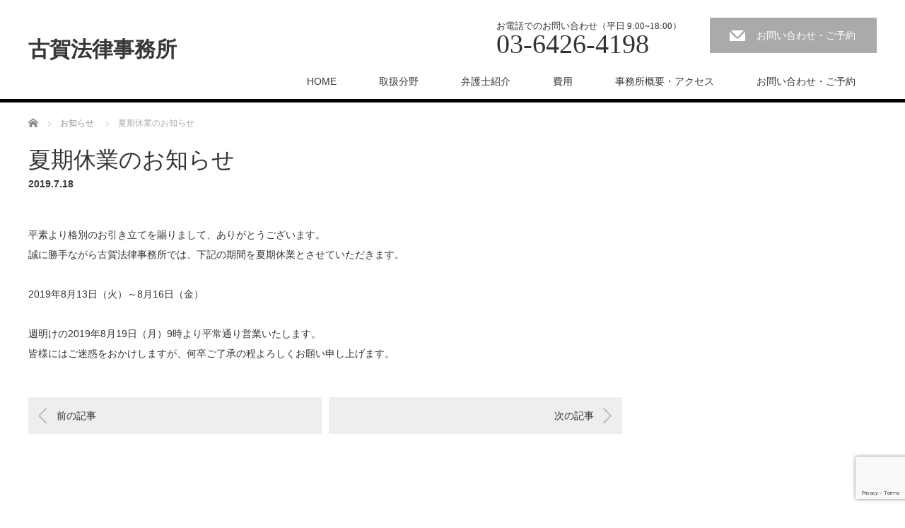

--- FILE ---
content_type: text/html; charset=UTF-8
request_url: https://kogalaw.net/news/%E5%A4%8F%E6%9C%9F%E4%BC%91%E6%A5%AD%E3%81%AE%E3%81%8A%E7%9F%A5%E3%82%89%E3%81%9B/
body_size: 8129
content:
<!DOCTYPE html>
<html dir="ltr" lang="ja">
<head>


<meta charset="UTF-8">
<meta name="viewport" content="width=1200">
<!--[if IE]><meta http-equiv="X-UA-Compatible" content="IE=edge,chrome=1"><![endif]-->

<meta name="description" content="平素より格別のお引き立てを賜りまして、ありがとうございます。誠に勝手ながら古賀法律事務所では、下記の期間を夏期休業とさせていただきます。">
<link rel="pingback" href="https://kogalaw.net/xmlrpc.php">

		<!-- All in One SEO 4.9.3 - aioseo.com -->
		<title>夏期休業のお知らせ | 古賀法律事務所</title>
	<meta name="robots" content="max-snippet:-1, max-image-preview:large, max-video-preview:-1" />
	<meta name="google-site-verification" content="0F8AbAYaGqbvzV7c8KWC3VydlG-3JB4DwB4fqu4CHmQ" />
	<link rel="canonical" href="https://kogalaw.net/news/%e5%a4%8f%e6%9c%9f%e4%bc%91%e6%a5%ad%e3%81%ae%e3%81%8a%e7%9f%a5%e3%82%89%e3%81%9b/" />
	<meta name="generator" content="All in One SEO (AIOSEO) 4.9.3" />
		<script type="application/ld+json" class="aioseo-schema">
			{"@context":"https:\/\/schema.org","@graph":[{"@type":"BreadcrumbList","@id":"https:\/\/kogalaw.net\/news\/%e5%a4%8f%e6%9c%9f%e4%bc%91%e6%a5%ad%e3%81%ae%e3%81%8a%e7%9f%a5%e3%82%89%e3%81%9b\/#breadcrumblist","itemListElement":[{"@type":"ListItem","@id":"https:\/\/kogalaw.net#listItem","position":1,"name":"\u30db\u30fc\u30e0","item":"https:\/\/kogalaw.net","nextItem":{"@type":"ListItem","@id":"https:\/\/kogalaw.net\/news\/#listItem","name":"\u304a\u77e5\u3089\u305b"}},{"@type":"ListItem","@id":"https:\/\/kogalaw.net\/news\/#listItem","position":2,"name":"\u304a\u77e5\u3089\u305b","item":"https:\/\/kogalaw.net\/news\/","nextItem":{"@type":"ListItem","@id":"https:\/\/kogalaw.net\/news\/%e5%a4%8f%e6%9c%9f%e4%bc%91%e6%a5%ad%e3%81%ae%e3%81%8a%e7%9f%a5%e3%82%89%e3%81%9b\/#listItem","name":"\u590f\u671f\u4f11\u696d\u306e\u304a\u77e5\u3089\u305b"},"previousItem":{"@type":"ListItem","@id":"https:\/\/kogalaw.net#listItem","name":"\u30db\u30fc\u30e0"}},{"@type":"ListItem","@id":"https:\/\/kogalaw.net\/news\/%e5%a4%8f%e6%9c%9f%e4%bc%91%e6%a5%ad%e3%81%ae%e3%81%8a%e7%9f%a5%e3%82%89%e3%81%9b\/#listItem","position":3,"name":"\u590f\u671f\u4f11\u696d\u306e\u304a\u77e5\u3089\u305b","previousItem":{"@type":"ListItem","@id":"https:\/\/kogalaw.net\/news\/#listItem","name":"\u304a\u77e5\u3089\u305b"}}]},{"@type":"Organization","@id":"https:\/\/kogalaw.net\/#organization","name":"\u53e4\u8cc0\u6cd5\u5f8b\u4e8b\u52d9\u6240","description":"\u54c1\u5ddd\u533a\u834f\u539f\u3000\u6b66\u8535\u5c0f\u5c71\u30fb\u6238\u8d8a\u9280\u5ea7\u306e\u6cd5\u5f8b\u4e8b\u52d9\u6240","url":"https:\/\/kogalaw.net\/"},{"@type":"WebPage","@id":"https:\/\/kogalaw.net\/news\/%e5%a4%8f%e6%9c%9f%e4%bc%91%e6%a5%ad%e3%81%ae%e3%81%8a%e7%9f%a5%e3%82%89%e3%81%9b\/#webpage","url":"https:\/\/kogalaw.net\/news\/%e5%a4%8f%e6%9c%9f%e4%bc%91%e6%a5%ad%e3%81%ae%e3%81%8a%e7%9f%a5%e3%82%89%e3%81%9b\/","name":"\u590f\u671f\u4f11\u696d\u306e\u304a\u77e5\u3089\u305b | \u53e4\u8cc0\u6cd5\u5f8b\u4e8b\u52d9\u6240","inLanguage":"ja","isPartOf":{"@id":"https:\/\/kogalaw.net\/#website"},"breadcrumb":{"@id":"https:\/\/kogalaw.net\/news\/%e5%a4%8f%e6%9c%9f%e4%bc%91%e6%a5%ad%e3%81%ae%e3%81%8a%e7%9f%a5%e3%82%89%e3%81%9b\/#breadcrumblist"},"datePublished":"2019-07-18T13:54:28+09:00","dateModified":"2019-08-18T21:00:14+09:00"},{"@type":"WebSite","@id":"https:\/\/kogalaw.net\/#website","url":"https:\/\/kogalaw.net\/","name":"\u53e4\u8cc0\u6cd5\u5f8b\u4e8b\u52d9\u6240","description":"\u54c1\u5ddd\u533a\u834f\u539f\u3000\u6b66\u8535\u5c0f\u5c71\u30fb\u6238\u8d8a\u9280\u5ea7\u306e\u6cd5\u5f8b\u4e8b\u52d9\u6240","inLanguage":"ja","publisher":{"@id":"https:\/\/kogalaw.net\/#organization"}}]}
		</script>
		<!-- All in One SEO -->

<link rel="alternate" type="application/rss+xml" title="古賀法律事務所 &raquo; フィード" href="https://kogalaw.net/feed/" />
<link rel="alternate" type="application/rss+xml" title="古賀法律事務所 &raquo; コメントフィード" href="https://kogalaw.net/comments/feed/" />
<link rel='stylesheet' id='style-css' href='https://kogalaw.net/wp-content/themes/law_tcd031/style.css?ver=3.3' type='text/css' media='screen' />
<link rel='stylesheet' id='wp-block-library-css' href='https://kogalaw.net/wp-includes/css/dist/block-library/style.min.css?ver=6.6.4' type='text/css' media='all' />
<link rel='stylesheet' id='aioseo/css/src/vue/standalone/blocks/table-of-contents/global.scss-css' href='https://kogalaw.net/wp-content/plugins/all-in-one-seo-pack/dist/Lite/assets/css/table-of-contents/global.e90f6d47.css?ver=4.9.3' type='text/css' media='all' />
<style id='classic-theme-styles-inline-css' type='text/css'>
/*! This file is auto-generated */
.wp-block-button__link{color:#fff;background-color:#32373c;border-radius:9999px;box-shadow:none;text-decoration:none;padding:calc(.667em + 2px) calc(1.333em + 2px);font-size:1.125em}.wp-block-file__button{background:#32373c;color:#fff;text-decoration:none}
</style>
<style id='global-styles-inline-css' type='text/css'>
:root{--wp--preset--aspect-ratio--square: 1;--wp--preset--aspect-ratio--4-3: 4/3;--wp--preset--aspect-ratio--3-4: 3/4;--wp--preset--aspect-ratio--3-2: 3/2;--wp--preset--aspect-ratio--2-3: 2/3;--wp--preset--aspect-ratio--16-9: 16/9;--wp--preset--aspect-ratio--9-16: 9/16;--wp--preset--color--black: #000000;--wp--preset--color--cyan-bluish-gray: #abb8c3;--wp--preset--color--white: #ffffff;--wp--preset--color--pale-pink: #f78da7;--wp--preset--color--vivid-red: #cf2e2e;--wp--preset--color--luminous-vivid-orange: #ff6900;--wp--preset--color--luminous-vivid-amber: #fcb900;--wp--preset--color--light-green-cyan: #7bdcb5;--wp--preset--color--vivid-green-cyan: #00d084;--wp--preset--color--pale-cyan-blue: #8ed1fc;--wp--preset--color--vivid-cyan-blue: #0693e3;--wp--preset--color--vivid-purple: #9b51e0;--wp--preset--gradient--vivid-cyan-blue-to-vivid-purple: linear-gradient(135deg,rgba(6,147,227,1) 0%,rgb(155,81,224) 100%);--wp--preset--gradient--light-green-cyan-to-vivid-green-cyan: linear-gradient(135deg,rgb(122,220,180) 0%,rgb(0,208,130) 100%);--wp--preset--gradient--luminous-vivid-amber-to-luminous-vivid-orange: linear-gradient(135deg,rgba(252,185,0,1) 0%,rgba(255,105,0,1) 100%);--wp--preset--gradient--luminous-vivid-orange-to-vivid-red: linear-gradient(135deg,rgba(255,105,0,1) 0%,rgb(207,46,46) 100%);--wp--preset--gradient--very-light-gray-to-cyan-bluish-gray: linear-gradient(135deg,rgb(238,238,238) 0%,rgb(169,184,195) 100%);--wp--preset--gradient--cool-to-warm-spectrum: linear-gradient(135deg,rgb(74,234,220) 0%,rgb(151,120,209) 20%,rgb(207,42,186) 40%,rgb(238,44,130) 60%,rgb(251,105,98) 80%,rgb(254,248,76) 100%);--wp--preset--gradient--blush-light-purple: linear-gradient(135deg,rgb(255,206,236) 0%,rgb(152,150,240) 100%);--wp--preset--gradient--blush-bordeaux: linear-gradient(135deg,rgb(254,205,165) 0%,rgb(254,45,45) 50%,rgb(107,0,62) 100%);--wp--preset--gradient--luminous-dusk: linear-gradient(135deg,rgb(255,203,112) 0%,rgb(199,81,192) 50%,rgb(65,88,208) 100%);--wp--preset--gradient--pale-ocean: linear-gradient(135deg,rgb(255,245,203) 0%,rgb(182,227,212) 50%,rgb(51,167,181) 100%);--wp--preset--gradient--electric-grass: linear-gradient(135deg,rgb(202,248,128) 0%,rgb(113,206,126) 100%);--wp--preset--gradient--midnight: linear-gradient(135deg,rgb(2,3,129) 0%,rgb(40,116,252) 100%);--wp--preset--font-size--small: 13px;--wp--preset--font-size--medium: 20px;--wp--preset--font-size--large: 36px;--wp--preset--font-size--x-large: 42px;--wp--preset--spacing--20: 0.44rem;--wp--preset--spacing--30: 0.67rem;--wp--preset--spacing--40: 1rem;--wp--preset--spacing--50: 1.5rem;--wp--preset--spacing--60: 2.25rem;--wp--preset--spacing--70: 3.38rem;--wp--preset--spacing--80: 5.06rem;--wp--preset--shadow--natural: 6px 6px 9px rgba(0, 0, 0, 0.2);--wp--preset--shadow--deep: 12px 12px 50px rgba(0, 0, 0, 0.4);--wp--preset--shadow--sharp: 6px 6px 0px rgba(0, 0, 0, 0.2);--wp--preset--shadow--outlined: 6px 6px 0px -3px rgba(255, 255, 255, 1), 6px 6px rgba(0, 0, 0, 1);--wp--preset--shadow--crisp: 6px 6px 0px rgba(0, 0, 0, 1);}:where(.is-layout-flex){gap: 0.5em;}:where(.is-layout-grid){gap: 0.5em;}body .is-layout-flex{display: flex;}.is-layout-flex{flex-wrap: wrap;align-items: center;}.is-layout-flex > :is(*, div){margin: 0;}body .is-layout-grid{display: grid;}.is-layout-grid > :is(*, div){margin: 0;}:where(.wp-block-columns.is-layout-flex){gap: 2em;}:where(.wp-block-columns.is-layout-grid){gap: 2em;}:where(.wp-block-post-template.is-layout-flex){gap: 1.25em;}:where(.wp-block-post-template.is-layout-grid){gap: 1.25em;}.has-black-color{color: var(--wp--preset--color--black) !important;}.has-cyan-bluish-gray-color{color: var(--wp--preset--color--cyan-bluish-gray) !important;}.has-white-color{color: var(--wp--preset--color--white) !important;}.has-pale-pink-color{color: var(--wp--preset--color--pale-pink) !important;}.has-vivid-red-color{color: var(--wp--preset--color--vivid-red) !important;}.has-luminous-vivid-orange-color{color: var(--wp--preset--color--luminous-vivid-orange) !important;}.has-luminous-vivid-amber-color{color: var(--wp--preset--color--luminous-vivid-amber) !important;}.has-light-green-cyan-color{color: var(--wp--preset--color--light-green-cyan) !important;}.has-vivid-green-cyan-color{color: var(--wp--preset--color--vivid-green-cyan) !important;}.has-pale-cyan-blue-color{color: var(--wp--preset--color--pale-cyan-blue) !important;}.has-vivid-cyan-blue-color{color: var(--wp--preset--color--vivid-cyan-blue) !important;}.has-vivid-purple-color{color: var(--wp--preset--color--vivid-purple) !important;}.has-black-background-color{background-color: var(--wp--preset--color--black) !important;}.has-cyan-bluish-gray-background-color{background-color: var(--wp--preset--color--cyan-bluish-gray) !important;}.has-white-background-color{background-color: var(--wp--preset--color--white) !important;}.has-pale-pink-background-color{background-color: var(--wp--preset--color--pale-pink) !important;}.has-vivid-red-background-color{background-color: var(--wp--preset--color--vivid-red) !important;}.has-luminous-vivid-orange-background-color{background-color: var(--wp--preset--color--luminous-vivid-orange) !important;}.has-luminous-vivid-amber-background-color{background-color: var(--wp--preset--color--luminous-vivid-amber) !important;}.has-light-green-cyan-background-color{background-color: var(--wp--preset--color--light-green-cyan) !important;}.has-vivid-green-cyan-background-color{background-color: var(--wp--preset--color--vivid-green-cyan) !important;}.has-pale-cyan-blue-background-color{background-color: var(--wp--preset--color--pale-cyan-blue) !important;}.has-vivid-cyan-blue-background-color{background-color: var(--wp--preset--color--vivid-cyan-blue) !important;}.has-vivid-purple-background-color{background-color: var(--wp--preset--color--vivid-purple) !important;}.has-black-border-color{border-color: var(--wp--preset--color--black) !important;}.has-cyan-bluish-gray-border-color{border-color: var(--wp--preset--color--cyan-bluish-gray) !important;}.has-white-border-color{border-color: var(--wp--preset--color--white) !important;}.has-pale-pink-border-color{border-color: var(--wp--preset--color--pale-pink) !important;}.has-vivid-red-border-color{border-color: var(--wp--preset--color--vivid-red) !important;}.has-luminous-vivid-orange-border-color{border-color: var(--wp--preset--color--luminous-vivid-orange) !important;}.has-luminous-vivid-amber-border-color{border-color: var(--wp--preset--color--luminous-vivid-amber) !important;}.has-light-green-cyan-border-color{border-color: var(--wp--preset--color--light-green-cyan) !important;}.has-vivid-green-cyan-border-color{border-color: var(--wp--preset--color--vivid-green-cyan) !important;}.has-pale-cyan-blue-border-color{border-color: var(--wp--preset--color--pale-cyan-blue) !important;}.has-vivid-cyan-blue-border-color{border-color: var(--wp--preset--color--vivid-cyan-blue) !important;}.has-vivid-purple-border-color{border-color: var(--wp--preset--color--vivid-purple) !important;}.has-vivid-cyan-blue-to-vivid-purple-gradient-background{background: var(--wp--preset--gradient--vivid-cyan-blue-to-vivid-purple) !important;}.has-light-green-cyan-to-vivid-green-cyan-gradient-background{background: var(--wp--preset--gradient--light-green-cyan-to-vivid-green-cyan) !important;}.has-luminous-vivid-amber-to-luminous-vivid-orange-gradient-background{background: var(--wp--preset--gradient--luminous-vivid-amber-to-luminous-vivid-orange) !important;}.has-luminous-vivid-orange-to-vivid-red-gradient-background{background: var(--wp--preset--gradient--luminous-vivid-orange-to-vivid-red) !important;}.has-very-light-gray-to-cyan-bluish-gray-gradient-background{background: var(--wp--preset--gradient--very-light-gray-to-cyan-bluish-gray) !important;}.has-cool-to-warm-spectrum-gradient-background{background: var(--wp--preset--gradient--cool-to-warm-spectrum) !important;}.has-blush-light-purple-gradient-background{background: var(--wp--preset--gradient--blush-light-purple) !important;}.has-blush-bordeaux-gradient-background{background: var(--wp--preset--gradient--blush-bordeaux) !important;}.has-luminous-dusk-gradient-background{background: var(--wp--preset--gradient--luminous-dusk) !important;}.has-pale-ocean-gradient-background{background: var(--wp--preset--gradient--pale-ocean) !important;}.has-electric-grass-gradient-background{background: var(--wp--preset--gradient--electric-grass) !important;}.has-midnight-gradient-background{background: var(--wp--preset--gradient--midnight) !important;}.has-small-font-size{font-size: var(--wp--preset--font-size--small) !important;}.has-medium-font-size{font-size: var(--wp--preset--font-size--medium) !important;}.has-large-font-size{font-size: var(--wp--preset--font-size--large) !important;}.has-x-large-font-size{font-size: var(--wp--preset--font-size--x-large) !important;}
:where(.wp-block-post-template.is-layout-flex){gap: 1.25em;}:where(.wp-block-post-template.is-layout-grid){gap: 1.25em;}
:where(.wp-block-columns.is-layout-flex){gap: 2em;}:where(.wp-block-columns.is-layout-grid){gap: 2em;}
:root :where(.wp-block-pullquote){font-size: 1.5em;line-height: 1.6;}
</style>
<link rel='stylesheet' id='contact-form-7-css' href='https://kogalaw.net/wp-content/plugins/contact-form-7/includes/css/styles.css?ver=6.0.6' type='text/css' media='all' />
<script type="text/javascript" src="https://kogalaw.net/wp-includes/js/jquery/jquery.min.js?ver=3.7.1" id="jquery-core-js"></script>
<script type="text/javascript" src="https://kogalaw.net/wp-includes/js/jquery/jquery-migrate.min.js?ver=3.4.1" id="jquery-migrate-js"></script>
<link rel="https://api.w.org/" href="https://kogalaw.net/wp-json/" /><link rel='shortlink' href='https://kogalaw.net/?p=519' />
<link rel="alternate" title="oEmbed (JSON)" type="application/json+oembed" href="https://kogalaw.net/wp-json/oembed/1.0/embed?url=https%3A%2F%2Fkogalaw.net%2Fnews%2F%25e5%25a4%258f%25e6%259c%259f%25e4%25bc%2591%25e6%25a5%25ad%25e3%2581%25ae%25e3%2581%258a%25e7%259f%25a5%25e3%2582%2589%25e3%2581%259b%2F" />
<link rel="alternate" title="oEmbed (XML)" type="text/xml+oembed" href="https://kogalaw.net/wp-json/oembed/1.0/embed?url=https%3A%2F%2Fkogalaw.net%2Fnews%2F%25e5%25a4%258f%25e6%259c%259f%25e4%25bc%2591%25e6%25a5%25ad%25e3%2581%25ae%25e3%2581%258a%25e7%259f%25a5%25e3%2582%2589%25e3%2581%259b%2F&#038;format=xml" />
<style type="text/css"></style><script src="https://kogalaw.net/wp-content/themes/law_tcd031/js/jscript.js?ver=3.3"></script>

<link rel="stylesheet" href="https://kogalaw.net/wp-content/themes/law_tcd031/style-pc.css?ver=3.3">
<link rel="stylesheet" href="https://kogalaw.net/wp-content/themes/law_tcd031/japanese.css?ver=3.3">

<!--[if lt IE 9]>
<script src="https://kogalaw.net/wp-content/themes/law_tcd031/js/html5.js?ver=3.3"></script>
<![endif]-->

<style type="text/css">


body { font-size:14px; }

a, #menu_archive .headline2, #menu_archive li a.title, #menu_bottom_area h2, #menu_bottom_area h3, .post_date, .archive_headline
  { color:#373737; }

a:hover, .footer_menu a:hover, .footer_menu li:first-child a:hover, .footer_menu li:only-child a:hover, #footer_logo_text a:hover, #comment_header ul li a:hover
  { color:#373737; }
.footer_menu a:hover { color:#bbb; }
.footer_menu li:first-child a:hover, .footer_menu li:only-child a:hover { color:#fff; }

.global_menu li a:hover, .global_menu li.active_menu > a, #index_staff_head, #staff_headline, #footer_top, #archive_headline, .side_headline, #comment_headline,
 .page_navi span.current, .widget_search #search-btn input, .widget_search #searchsubmit, .google_search #search_button, .global_menu ul ul a
  { background-color:#373737 !important; }

#header_contact a:hover{ background-color:#C0B283 !important; }
#index_news .link_button:hover, #index_staff .link_button:hover, #index_staff_list .owl-next:hover, #index_staff_head .link_button:hover, #index_staff_list .owl-prev:hover, #index_info_button li a:hover, #index_staff_list .link:hover, #index_staff_list a.link:hover, #archive_staff_list .link:hover, .flex-direction-nav a:hover, #return_top a:hover, .global_menu ul ul a:hover, #wp-calendar td a:hover, #wp-calendar #prev a:hover, #wp-calendar #next a:hover, .widget_search #search-btn input:hover, .google_search #search_button:hover, .widget_search #searchsubmit:hover, .page_navi a:hover, #previous_post a:hover, #next_post a:hover, #submit_comment:hover, #post_pagination a:hover, .tcdw_category_list_widget a:hover, .tcdw_archive_list_widget a:hover
   { background-color:#373737 !important; }

#comment_textarea textarea:focus, #guest_info input:focus
  { border-color:#373737 !important; }


#main_image3 { background: #C0B283; } 
#main_image3 h2 { color: #FFFFFF; } 
</style>




</head>
<body data-rsssl=1 class="news-template-default single single-news postid-519">

 <div id="header">
  <div id="header_inner">

  <!-- logo -->
  <div id='logo_text'>
<h1 id="logo"><a href="https://kogalaw.net/">古賀法律事務所</a></h1>
</div>

  <!-- tel and contact -->
    <ul id="header_tel_contact" class="clerfix">
      <li id="header_tel">
    <p><span class="label">お電話でのお問い合わせ（平日 9:00~18:00）</span><span class="number">03-6426-4198</span></p>
   </li>
         <li id="header_contact">
    <a href="https://kogalaw.net/inquiry/ ">お問い合わせ・ご予約</a>
   </li>
     </ul>
  
  <!-- global menu -->
    <div class="global_menu clearfix">
   <ul id="menu-%e3%83%88%e3%83%83%e3%83%97%e3%83%a1%e3%83%8b%e3%83%a5%e3%83%bc" class="menu"><li id="menu-item-41" class="menu-item menu-item-type-custom menu-item-object-custom menu-item-home menu-item-41"><a href="https://kogalaw.net/">HOME</a></li>
<li id="menu-item-137" class="menu-item menu-item-type-post_type menu-item-object-page menu-item-has-children menu-item-137"><a href="https://kogalaw.net/practice/">取扱分野</a>
<ul class="sub-menu">
	<li id="menu-item-470" class="menu-item menu-item-type-post_type menu-item-object-page menu-item-has-children menu-item-470"><a href="https://kogalaw.net/houjin/">企業法務（法人・事業主の方）</a>
	<ul class="sub-menu">
		<li id="menu-item-616" class="menu-item menu-item-type-post_type menu-item-object-page menu-item-616"><a href="https://kogalaw.net/%e7%b4%9b%e4%ba%89%e4%ba%88%e9%98%b2%e3%81%ae%e3%81%9f%e3%82%81%e3%81%ae%e6%b3%95%e5%be%8b%e7%9b%b8%e8%ab%87%e3%81%ae%e3%81%99%e3%81%99%e3%82%81/">紛争予防のための法律相談のすすめ</a></li>
	</ul>
</li>
	<li id="menu-item-469" class="menu-item menu-item-type-post_type menu-item-object-page menu-item-has-children menu-item-469"><a href="https://kogalaw.net/trafficaccident/">交通事故</a>
	<ul class="sub-menu">
		<li id="menu-item-565" class="menu-item menu-item-type-post_type menu-item-object-page menu-item-565"><a href="https://kogalaw.net/%e7%89%a9%e6%90%8d%e4%ba%8b%e6%95%85%e8%a2%ab%e5%ae%b3%e8%80%85%e3%81%ae%e6%96%b9%e3%81%b8/">物損事故被害者の方へ</a></li>
		<li id="menu-item-569" class="menu-item menu-item-type-post_type menu-item-object-page menu-item-569"><a href="https://kogalaw.net/%e5%be%8c%e9%81%ba%e9%9a%9c%e5%ae%b3%e3%81%ae%e7%95%b0%e8%ad%b0%e7%94%b3%e7%ab%8b%e3%81%a6%e3%82%92%e6%a4%9c%e8%a8%8e%e3%81%99%e3%82%8b%e6%96%b9%e3%81%b8/">後遺障害の異議申立てを検討される方へ</a></li>
	</ul>
</li>
	<li id="menu-item-468" class="menu-item menu-item-type-post_type menu-item-object-page menu-item-has-children menu-item-468"><a href="https://kogalaw.net/realestate/">不動産問題</a>
	<ul class="sub-menu">
		<li id="menu-item-590" class="menu-item menu-item-type-post_type menu-item-object-page menu-item-590"><a href="https://kogalaw.net/%e7%ab%8b%e3%81%a1%e9%80%80%e3%81%8d%e5%95%8f%e9%a1%8c/">立ち退き問題でお困りの方へ</a></li>
		<li id="menu-item-627" class="menu-item menu-item-type-post_type menu-item-object-page menu-item-627"><a href="https://kogalaw.net/%e8%b3%83%e6%96%99%e6%bb%9e%e7%b4%8d%e3%81%8c%e7%99%ba%e7%94%9f%e3%81%97%e3%81%a6%e3%81%84%e3%82%8b%e4%ba%8b%e6%a1%88/">賃料滞納が発生している事案</a></li>
	</ul>
</li>
	<li id="menu-item-467" class="menu-item menu-item-type-post_type menu-item-object-page menu-item-467"><a href="https://kogalaw.net/kaji/">相続・遺言・家事問題</a></li>
	<li id="menu-item-466" class="menu-item menu-item-type-post_type menu-item-object-page menu-item-466"><a href="https://kogalaw.net/kaigo/">介護事故</a></li>
	<li id="menu-item-465" class="menu-item menu-item-type-post_type menu-item-object-page menu-item-465"><a href="https://kogalaw.net/others/">その他の問題でお困りの方へ</a></li>
</ul>
</li>
<li id="menu-item-77" class="menu-item menu-item-type-post_type menu-item-object-page menu-item-77"><a href="https://kogalaw.net/lawyer/">弁護士紹介</a></li>
<li id="menu-item-136" class="menu-item menu-item-type-post_type menu-item-object-page menu-item-136"><a href="https://kogalaw.net/fee/">費用</a></li>
<li id="menu-item-79" class="menu-item menu-item-type-post_type menu-item-object-page menu-item-79"><a href="https://kogalaw.net/about/">事務所概要・アクセス</a></li>
<li id="menu-item-610" class="menu-item menu-item-type-post_type menu-item-object-page menu-item-610"><a href="https://kogalaw.net/inquiry/">お問い合わせ・ご予約</a></li>
</ul>  </div>
  
  </div><!-- END #header_inner -->
 </div><!-- END #header -->

 

<div id="main_contents" class="clearfix">
 
<ul id="bread_crumb" class="clearfix" itemscope itemtype="http://schema.org/BreadcrumbList">
 <li itemprop="itemListElement" itemscope itemtype="http://schema.org/ListItem" class="home"><a itemprop="item" href="https://kogalaw.net/"><span itemprop="name">ホーム</span></a><meta itemprop="position" content="1" /></li>

 <li itemprop="itemListElement" itemscope itemtype="http://schema.org/ListItem"><a itemprop="item" href="https://kogalaw.net/news/"><span itemprop="name">お知らせ</span></a><meta itemprop="position" content="2" /></li>
 <li itemprop="itemListElement" itemscope itemtype="http://schema.org/ListItem" class="last"><span itemprop="name">夏期休業のお知らせ</span><meta itemprop="position" content="3" /></li>

 </ul>
 <div id="main_col">

  <div id="single_post">

  <h2 id="post_title">夏期休業のお知らせ</h2>

  <ul class="post_meta clearfix">
   <li class="post_date"><time class="entry-date updated" datetime="2019-08-18T21:00:14+09:00">2019.7.18</time></li>  </ul>

  
  <div class="post_content clearfix">
   <p>平素より格別のお引き立てを賜りまして、ありがとうございます。<br />
誠に勝手ながら古賀法律事務所では、下記の期間を夏期休業とさせていただきます。</p>
<p>2019年8月13日（火）～8月16日（金）</p>
<p>週明けの2019年8月19日（月）9時より平常通り営業いたします。<br />
皆様にはご迷惑をおかけしますが、何卒ご了承の程よろしくお願い申し上げます。</p>
     </div>

 </div><!-- END #single_post -->

  <div id="previous_next_post" class="clearfix">
  <p id="previous_post"><a href="https://kogalaw.net/news/%e9%9b%bb%e8%a9%b1%e5%8f%97%e4%bb%98%e6%99%82%e9%96%93%e3%81%ae%e6%8b%a1%e5%a4%a7%e3%82%92%e3%81%84%e3%81%9f%e3%81%97%e3%81%be%e3%81%97%e3%81%9f%e3%80%82/" rel="prev">前の記事</a></p>
  <p id="next_post"><a href="https://kogalaw.net/news/%e5%b9%b4%e6%9c%ab%e5%b9%b4%e5%a7%8b%e4%bc%91%e6%a5%ad%e3%81%ae%e3%81%8a%e7%9f%a5%e3%82%89%e3%81%9b/" rel="next">次の記事</a></p>
 </div>
 
 
 </div><!-- END #main_col -->

 <div id="side_col">

 
 
 
</div>
</div>

 <div id="footer_top">
  <div id="footer_top_inner">

   
      <h3 id="footer_logo_text"><a href="https://kogalaw.net/">古賀法律事務所</a></h3>
   
      <p id="footer_desc">品川区荏原　武蔵小山、戸越銀座の法律事務所 142-0063 東京都品川区荏原2-17-13 今井ビル2F 03-6426-4198</p>
   
  </div><!-- END #footer_top_inner -->
 </div><!-- END #footer_top -->

 <div id="footer_bottom">
  <div id="footer_bottom_inner" class="clearfix">

   <!-- social button -->
   
   <!-- footer bottom menu -->
      <div id="footer_menu_bottom" class="clearfix">
    <ul id="menu-%e3%83%95%e3%83%83%e3%82%bf%e3%83%bc%e3%83%a1%e3%83%8b%e3%83%a5%e3%83%bc" class="menu"><li id="menu-item-124" class="menu-item menu-item-type-post_type menu-item-object-page menu-item-124"><a href="https://kogalaw.net/sitemap/">サイトマップ</a></li>
<li id="menu-item-400" class="menu-item menu-item-type-post_type menu-item-object-page menu-item-400"><a href="https://kogalaw.net/faq/">よくあるご質問</a></li>
<li id="menu-item-410" class="menu-item menu-item-type-post_type menu-item-object-page menu-item-410"><a href="https://kogalaw.net/menseki/">免責事項</a></li>
<li id="menu-item-127" class="menu-item menu-item-type-post_type menu-item-object-page menu-item-127"><a href="https://kogalaw.net/privacypolicy/">プライバシーポリシー</a></li>
</ul>   </div>
   
   <p id="copyright">Copyright &copy;&nbsp; <a href="https://kogalaw.net/">古賀法律事務所</a></p>

  </div><!-- END #footer_bottom_inner -->
 </div><!-- END #footer_bottom -->

 <div id="return_top">
  <a href="#header_top">PAGE TOP</a>
 </div>

  <!-- facebook share button code -->
 <div id="fb-root"></div>
 <script>
 (function(d, s, id) {
   var js, fjs = d.getElementsByTagName(s)[0];
   if (d.getElementById(id)) return;
   js = d.createElement(s); js.id = id;
   js.src = "//connect.facebook.net/ja_JP/sdk.js#xfbml=1&version=v2.5";
   fjs.parentNode.insertBefore(js, fjs);
 }(document, 'script', 'facebook-jssdk'));
 </script>
 
<script type="text/javascript" src="https://kogalaw.net/wp-includes/js/comment-reply.min.js?ver=6.6.4" id="comment-reply-js" async="async" data-wp-strategy="async"></script>
<script type="text/javascript" src="https://kogalaw.net/wp-includes/js/dist/hooks.min.js?ver=2810c76e705dd1a53b18" id="wp-hooks-js"></script>
<script type="text/javascript" src="https://kogalaw.net/wp-includes/js/dist/i18n.min.js?ver=5e580eb46a90c2b997e6" id="wp-i18n-js"></script>
<script type="text/javascript" id="wp-i18n-js-after">
/* <![CDATA[ */
wp.i18n.setLocaleData( { 'text direction\u0004ltr': [ 'ltr' ] } );
/* ]]> */
</script>
<script type="text/javascript" src="https://kogalaw.net/wp-content/plugins/contact-form-7/includes/swv/js/index.js?ver=6.0.6" id="swv-js"></script>
<script type="text/javascript" id="contact-form-7-js-translations">
/* <![CDATA[ */
( function( domain, translations ) {
	var localeData = translations.locale_data[ domain ] || translations.locale_data.messages;
	localeData[""].domain = domain;
	wp.i18n.setLocaleData( localeData, domain );
} )( "contact-form-7", {"translation-revision-date":"2025-04-11 06:42:50+0000","generator":"GlotPress\/4.0.1","domain":"messages","locale_data":{"messages":{"":{"domain":"messages","plural-forms":"nplurals=1; plural=0;","lang":"ja_JP"},"This contact form is placed in the wrong place.":["\u3053\u306e\u30b3\u30f3\u30bf\u30af\u30c8\u30d5\u30a9\u30fc\u30e0\u306f\u9593\u9055\u3063\u305f\u4f4d\u7f6e\u306b\u7f6e\u304b\u308c\u3066\u3044\u307e\u3059\u3002"],"Error:":["\u30a8\u30e9\u30fc:"]}},"comment":{"reference":"includes\/js\/index.js"}} );
/* ]]> */
</script>
<script type="text/javascript" id="contact-form-7-js-before">
/* <![CDATA[ */
var wpcf7 = {
    "api": {
        "root": "https:\/\/kogalaw.net\/wp-json\/",
        "namespace": "contact-form-7\/v1"
    }
};
/* ]]> */
</script>
<script type="text/javascript" src="https://kogalaw.net/wp-content/plugins/contact-form-7/includes/js/index.js?ver=6.0.6" id="contact-form-7-js"></script>
<script type="text/javascript" src="https://www.google.com/recaptcha/api.js?render=6Lc2uVkqAAAAAB_8GBjvrmhwv9ZFIHh37qlZLJbx&amp;ver=3.0" id="google-recaptcha-js"></script>
<script type="text/javascript" src="https://kogalaw.net/wp-includes/js/dist/vendor/wp-polyfill.min.js?ver=3.15.0" id="wp-polyfill-js"></script>
<script type="text/javascript" id="wpcf7-recaptcha-js-before">
/* <![CDATA[ */
var wpcf7_recaptcha = {
    "sitekey": "6Lc2uVkqAAAAAB_8GBjvrmhwv9ZFIHh37qlZLJbx",
    "actions": {
        "homepage": "homepage",
        "contactform": "contactform"
    }
};
/* ]]> */
</script>
<script type="text/javascript" src="https://kogalaw.net/wp-content/plugins/contact-form-7/modules/recaptcha/index.js?ver=6.0.6" id="wpcf7-recaptcha-js"></script>


</body>
</html>


--- FILE ---
content_type: text/html; charset=utf-8
request_url: https://www.google.com/recaptcha/api2/anchor?ar=1&k=6Lc2uVkqAAAAAB_8GBjvrmhwv9ZFIHh37qlZLJbx&co=aHR0cHM6Ly9rb2dhbGF3Lm5ldDo0NDM.&hl=en&v=PoyoqOPhxBO7pBk68S4YbpHZ&size=invisible&anchor-ms=20000&execute-ms=30000&cb=v550ftylelju
body_size: 48989
content:
<!DOCTYPE HTML><html dir="ltr" lang="en"><head><meta http-equiv="Content-Type" content="text/html; charset=UTF-8">
<meta http-equiv="X-UA-Compatible" content="IE=edge">
<title>reCAPTCHA</title>
<style type="text/css">
/* cyrillic-ext */
@font-face {
  font-family: 'Roboto';
  font-style: normal;
  font-weight: 400;
  font-stretch: 100%;
  src: url(//fonts.gstatic.com/s/roboto/v48/KFO7CnqEu92Fr1ME7kSn66aGLdTylUAMa3GUBHMdazTgWw.woff2) format('woff2');
  unicode-range: U+0460-052F, U+1C80-1C8A, U+20B4, U+2DE0-2DFF, U+A640-A69F, U+FE2E-FE2F;
}
/* cyrillic */
@font-face {
  font-family: 'Roboto';
  font-style: normal;
  font-weight: 400;
  font-stretch: 100%;
  src: url(//fonts.gstatic.com/s/roboto/v48/KFO7CnqEu92Fr1ME7kSn66aGLdTylUAMa3iUBHMdazTgWw.woff2) format('woff2');
  unicode-range: U+0301, U+0400-045F, U+0490-0491, U+04B0-04B1, U+2116;
}
/* greek-ext */
@font-face {
  font-family: 'Roboto';
  font-style: normal;
  font-weight: 400;
  font-stretch: 100%;
  src: url(//fonts.gstatic.com/s/roboto/v48/KFO7CnqEu92Fr1ME7kSn66aGLdTylUAMa3CUBHMdazTgWw.woff2) format('woff2');
  unicode-range: U+1F00-1FFF;
}
/* greek */
@font-face {
  font-family: 'Roboto';
  font-style: normal;
  font-weight: 400;
  font-stretch: 100%;
  src: url(//fonts.gstatic.com/s/roboto/v48/KFO7CnqEu92Fr1ME7kSn66aGLdTylUAMa3-UBHMdazTgWw.woff2) format('woff2');
  unicode-range: U+0370-0377, U+037A-037F, U+0384-038A, U+038C, U+038E-03A1, U+03A3-03FF;
}
/* math */
@font-face {
  font-family: 'Roboto';
  font-style: normal;
  font-weight: 400;
  font-stretch: 100%;
  src: url(//fonts.gstatic.com/s/roboto/v48/KFO7CnqEu92Fr1ME7kSn66aGLdTylUAMawCUBHMdazTgWw.woff2) format('woff2');
  unicode-range: U+0302-0303, U+0305, U+0307-0308, U+0310, U+0312, U+0315, U+031A, U+0326-0327, U+032C, U+032F-0330, U+0332-0333, U+0338, U+033A, U+0346, U+034D, U+0391-03A1, U+03A3-03A9, U+03B1-03C9, U+03D1, U+03D5-03D6, U+03F0-03F1, U+03F4-03F5, U+2016-2017, U+2034-2038, U+203C, U+2040, U+2043, U+2047, U+2050, U+2057, U+205F, U+2070-2071, U+2074-208E, U+2090-209C, U+20D0-20DC, U+20E1, U+20E5-20EF, U+2100-2112, U+2114-2115, U+2117-2121, U+2123-214F, U+2190, U+2192, U+2194-21AE, U+21B0-21E5, U+21F1-21F2, U+21F4-2211, U+2213-2214, U+2216-22FF, U+2308-230B, U+2310, U+2319, U+231C-2321, U+2336-237A, U+237C, U+2395, U+239B-23B7, U+23D0, U+23DC-23E1, U+2474-2475, U+25AF, U+25B3, U+25B7, U+25BD, U+25C1, U+25CA, U+25CC, U+25FB, U+266D-266F, U+27C0-27FF, U+2900-2AFF, U+2B0E-2B11, U+2B30-2B4C, U+2BFE, U+3030, U+FF5B, U+FF5D, U+1D400-1D7FF, U+1EE00-1EEFF;
}
/* symbols */
@font-face {
  font-family: 'Roboto';
  font-style: normal;
  font-weight: 400;
  font-stretch: 100%;
  src: url(//fonts.gstatic.com/s/roboto/v48/KFO7CnqEu92Fr1ME7kSn66aGLdTylUAMaxKUBHMdazTgWw.woff2) format('woff2');
  unicode-range: U+0001-000C, U+000E-001F, U+007F-009F, U+20DD-20E0, U+20E2-20E4, U+2150-218F, U+2190, U+2192, U+2194-2199, U+21AF, U+21E6-21F0, U+21F3, U+2218-2219, U+2299, U+22C4-22C6, U+2300-243F, U+2440-244A, U+2460-24FF, U+25A0-27BF, U+2800-28FF, U+2921-2922, U+2981, U+29BF, U+29EB, U+2B00-2BFF, U+4DC0-4DFF, U+FFF9-FFFB, U+10140-1018E, U+10190-1019C, U+101A0, U+101D0-101FD, U+102E0-102FB, U+10E60-10E7E, U+1D2C0-1D2D3, U+1D2E0-1D37F, U+1F000-1F0FF, U+1F100-1F1AD, U+1F1E6-1F1FF, U+1F30D-1F30F, U+1F315, U+1F31C, U+1F31E, U+1F320-1F32C, U+1F336, U+1F378, U+1F37D, U+1F382, U+1F393-1F39F, U+1F3A7-1F3A8, U+1F3AC-1F3AF, U+1F3C2, U+1F3C4-1F3C6, U+1F3CA-1F3CE, U+1F3D4-1F3E0, U+1F3ED, U+1F3F1-1F3F3, U+1F3F5-1F3F7, U+1F408, U+1F415, U+1F41F, U+1F426, U+1F43F, U+1F441-1F442, U+1F444, U+1F446-1F449, U+1F44C-1F44E, U+1F453, U+1F46A, U+1F47D, U+1F4A3, U+1F4B0, U+1F4B3, U+1F4B9, U+1F4BB, U+1F4BF, U+1F4C8-1F4CB, U+1F4D6, U+1F4DA, U+1F4DF, U+1F4E3-1F4E6, U+1F4EA-1F4ED, U+1F4F7, U+1F4F9-1F4FB, U+1F4FD-1F4FE, U+1F503, U+1F507-1F50B, U+1F50D, U+1F512-1F513, U+1F53E-1F54A, U+1F54F-1F5FA, U+1F610, U+1F650-1F67F, U+1F687, U+1F68D, U+1F691, U+1F694, U+1F698, U+1F6AD, U+1F6B2, U+1F6B9-1F6BA, U+1F6BC, U+1F6C6-1F6CF, U+1F6D3-1F6D7, U+1F6E0-1F6EA, U+1F6F0-1F6F3, U+1F6F7-1F6FC, U+1F700-1F7FF, U+1F800-1F80B, U+1F810-1F847, U+1F850-1F859, U+1F860-1F887, U+1F890-1F8AD, U+1F8B0-1F8BB, U+1F8C0-1F8C1, U+1F900-1F90B, U+1F93B, U+1F946, U+1F984, U+1F996, U+1F9E9, U+1FA00-1FA6F, U+1FA70-1FA7C, U+1FA80-1FA89, U+1FA8F-1FAC6, U+1FACE-1FADC, U+1FADF-1FAE9, U+1FAF0-1FAF8, U+1FB00-1FBFF;
}
/* vietnamese */
@font-face {
  font-family: 'Roboto';
  font-style: normal;
  font-weight: 400;
  font-stretch: 100%;
  src: url(//fonts.gstatic.com/s/roboto/v48/KFO7CnqEu92Fr1ME7kSn66aGLdTylUAMa3OUBHMdazTgWw.woff2) format('woff2');
  unicode-range: U+0102-0103, U+0110-0111, U+0128-0129, U+0168-0169, U+01A0-01A1, U+01AF-01B0, U+0300-0301, U+0303-0304, U+0308-0309, U+0323, U+0329, U+1EA0-1EF9, U+20AB;
}
/* latin-ext */
@font-face {
  font-family: 'Roboto';
  font-style: normal;
  font-weight: 400;
  font-stretch: 100%;
  src: url(//fonts.gstatic.com/s/roboto/v48/KFO7CnqEu92Fr1ME7kSn66aGLdTylUAMa3KUBHMdazTgWw.woff2) format('woff2');
  unicode-range: U+0100-02BA, U+02BD-02C5, U+02C7-02CC, U+02CE-02D7, U+02DD-02FF, U+0304, U+0308, U+0329, U+1D00-1DBF, U+1E00-1E9F, U+1EF2-1EFF, U+2020, U+20A0-20AB, U+20AD-20C0, U+2113, U+2C60-2C7F, U+A720-A7FF;
}
/* latin */
@font-face {
  font-family: 'Roboto';
  font-style: normal;
  font-weight: 400;
  font-stretch: 100%;
  src: url(//fonts.gstatic.com/s/roboto/v48/KFO7CnqEu92Fr1ME7kSn66aGLdTylUAMa3yUBHMdazQ.woff2) format('woff2');
  unicode-range: U+0000-00FF, U+0131, U+0152-0153, U+02BB-02BC, U+02C6, U+02DA, U+02DC, U+0304, U+0308, U+0329, U+2000-206F, U+20AC, U+2122, U+2191, U+2193, U+2212, U+2215, U+FEFF, U+FFFD;
}
/* cyrillic-ext */
@font-face {
  font-family: 'Roboto';
  font-style: normal;
  font-weight: 500;
  font-stretch: 100%;
  src: url(//fonts.gstatic.com/s/roboto/v48/KFO7CnqEu92Fr1ME7kSn66aGLdTylUAMa3GUBHMdazTgWw.woff2) format('woff2');
  unicode-range: U+0460-052F, U+1C80-1C8A, U+20B4, U+2DE0-2DFF, U+A640-A69F, U+FE2E-FE2F;
}
/* cyrillic */
@font-face {
  font-family: 'Roboto';
  font-style: normal;
  font-weight: 500;
  font-stretch: 100%;
  src: url(//fonts.gstatic.com/s/roboto/v48/KFO7CnqEu92Fr1ME7kSn66aGLdTylUAMa3iUBHMdazTgWw.woff2) format('woff2');
  unicode-range: U+0301, U+0400-045F, U+0490-0491, U+04B0-04B1, U+2116;
}
/* greek-ext */
@font-face {
  font-family: 'Roboto';
  font-style: normal;
  font-weight: 500;
  font-stretch: 100%;
  src: url(//fonts.gstatic.com/s/roboto/v48/KFO7CnqEu92Fr1ME7kSn66aGLdTylUAMa3CUBHMdazTgWw.woff2) format('woff2');
  unicode-range: U+1F00-1FFF;
}
/* greek */
@font-face {
  font-family: 'Roboto';
  font-style: normal;
  font-weight: 500;
  font-stretch: 100%;
  src: url(//fonts.gstatic.com/s/roboto/v48/KFO7CnqEu92Fr1ME7kSn66aGLdTylUAMa3-UBHMdazTgWw.woff2) format('woff2');
  unicode-range: U+0370-0377, U+037A-037F, U+0384-038A, U+038C, U+038E-03A1, U+03A3-03FF;
}
/* math */
@font-face {
  font-family: 'Roboto';
  font-style: normal;
  font-weight: 500;
  font-stretch: 100%;
  src: url(//fonts.gstatic.com/s/roboto/v48/KFO7CnqEu92Fr1ME7kSn66aGLdTylUAMawCUBHMdazTgWw.woff2) format('woff2');
  unicode-range: U+0302-0303, U+0305, U+0307-0308, U+0310, U+0312, U+0315, U+031A, U+0326-0327, U+032C, U+032F-0330, U+0332-0333, U+0338, U+033A, U+0346, U+034D, U+0391-03A1, U+03A3-03A9, U+03B1-03C9, U+03D1, U+03D5-03D6, U+03F0-03F1, U+03F4-03F5, U+2016-2017, U+2034-2038, U+203C, U+2040, U+2043, U+2047, U+2050, U+2057, U+205F, U+2070-2071, U+2074-208E, U+2090-209C, U+20D0-20DC, U+20E1, U+20E5-20EF, U+2100-2112, U+2114-2115, U+2117-2121, U+2123-214F, U+2190, U+2192, U+2194-21AE, U+21B0-21E5, U+21F1-21F2, U+21F4-2211, U+2213-2214, U+2216-22FF, U+2308-230B, U+2310, U+2319, U+231C-2321, U+2336-237A, U+237C, U+2395, U+239B-23B7, U+23D0, U+23DC-23E1, U+2474-2475, U+25AF, U+25B3, U+25B7, U+25BD, U+25C1, U+25CA, U+25CC, U+25FB, U+266D-266F, U+27C0-27FF, U+2900-2AFF, U+2B0E-2B11, U+2B30-2B4C, U+2BFE, U+3030, U+FF5B, U+FF5D, U+1D400-1D7FF, U+1EE00-1EEFF;
}
/* symbols */
@font-face {
  font-family: 'Roboto';
  font-style: normal;
  font-weight: 500;
  font-stretch: 100%;
  src: url(//fonts.gstatic.com/s/roboto/v48/KFO7CnqEu92Fr1ME7kSn66aGLdTylUAMaxKUBHMdazTgWw.woff2) format('woff2');
  unicode-range: U+0001-000C, U+000E-001F, U+007F-009F, U+20DD-20E0, U+20E2-20E4, U+2150-218F, U+2190, U+2192, U+2194-2199, U+21AF, U+21E6-21F0, U+21F3, U+2218-2219, U+2299, U+22C4-22C6, U+2300-243F, U+2440-244A, U+2460-24FF, U+25A0-27BF, U+2800-28FF, U+2921-2922, U+2981, U+29BF, U+29EB, U+2B00-2BFF, U+4DC0-4DFF, U+FFF9-FFFB, U+10140-1018E, U+10190-1019C, U+101A0, U+101D0-101FD, U+102E0-102FB, U+10E60-10E7E, U+1D2C0-1D2D3, U+1D2E0-1D37F, U+1F000-1F0FF, U+1F100-1F1AD, U+1F1E6-1F1FF, U+1F30D-1F30F, U+1F315, U+1F31C, U+1F31E, U+1F320-1F32C, U+1F336, U+1F378, U+1F37D, U+1F382, U+1F393-1F39F, U+1F3A7-1F3A8, U+1F3AC-1F3AF, U+1F3C2, U+1F3C4-1F3C6, U+1F3CA-1F3CE, U+1F3D4-1F3E0, U+1F3ED, U+1F3F1-1F3F3, U+1F3F5-1F3F7, U+1F408, U+1F415, U+1F41F, U+1F426, U+1F43F, U+1F441-1F442, U+1F444, U+1F446-1F449, U+1F44C-1F44E, U+1F453, U+1F46A, U+1F47D, U+1F4A3, U+1F4B0, U+1F4B3, U+1F4B9, U+1F4BB, U+1F4BF, U+1F4C8-1F4CB, U+1F4D6, U+1F4DA, U+1F4DF, U+1F4E3-1F4E6, U+1F4EA-1F4ED, U+1F4F7, U+1F4F9-1F4FB, U+1F4FD-1F4FE, U+1F503, U+1F507-1F50B, U+1F50D, U+1F512-1F513, U+1F53E-1F54A, U+1F54F-1F5FA, U+1F610, U+1F650-1F67F, U+1F687, U+1F68D, U+1F691, U+1F694, U+1F698, U+1F6AD, U+1F6B2, U+1F6B9-1F6BA, U+1F6BC, U+1F6C6-1F6CF, U+1F6D3-1F6D7, U+1F6E0-1F6EA, U+1F6F0-1F6F3, U+1F6F7-1F6FC, U+1F700-1F7FF, U+1F800-1F80B, U+1F810-1F847, U+1F850-1F859, U+1F860-1F887, U+1F890-1F8AD, U+1F8B0-1F8BB, U+1F8C0-1F8C1, U+1F900-1F90B, U+1F93B, U+1F946, U+1F984, U+1F996, U+1F9E9, U+1FA00-1FA6F, U+1FA70-1FA7C, U+1FA80-1FA89, U+1FA8F-1FAC6, U+1FACE-1FADC, U+1FADF-1FAE9, U+1FAF0-1FAF8, U+1FB00-1FBFF;
}
/* vietnamese */
@font-face {
  font-family: 'Roboto';
  font-style: normal;
  font-weight: 500;
  font-stretch: 100%;
  src: url(//fonts.gstatic.com/s/roboto/v48/KFO7CnqEu92Fr1ME7kSn66aGLdTylUAMa3OUBHMdazTgWw.woff2) format('woff2');
  unicode-range: U+0102-0103, U+0110-0111, U+0128-0129, U+0168-0169, U+01A0-01A1, U+01AF-01B0, U+0300-0301, U+0303-0304, U+0308-0309, U+0323, U+0329, U+1EA0-1EF9, U+20AB;
}
/* latin-ext */
@font-face {
  font-family: 'Roboto';
  font-style: normal;
  font-weight: 500;
  font-stretch: 100%;
  src: url(//fonts.gstatic.com/s/roboto/v48/KFO7CnqEu92Fr1ME7kSn66aGLdTylUAMa3KUBHMdazTgWw.woff2) format('woff2');
  unicode-range: U+0100-02BA, U+02BD-02C5, U+02C7-02CC, U+02CE-02D7, U+02DD-02FF, U+0304, U+0308, U+0329, U+1D00-1DBF, U+1E00-1E9F, U+1EF2-1EFF, U+2020, U+20A0-20AB, U+20AD-20C0, U+2113, U+2C60-2C7F, U+A720-A7FF;
}
/* latin */
@font-face {
  font-family: 'Roboto';
  font-style: normal;
  font-weight: 500;
  font-stretch: 100%;
  src: url(//fonts.gstatic.com/s/roboto/v48/KFO7CnqEu92Fr1ME7kSn66aGLdTylUAMa3yUBHMdazQ.woff2) format('woff2');
  unicode-range: U+0000-00FF, U+0131, U+0152-0153, U+02BB-02BC, U+02C6, U+02DA, U+02DC, U+0304, U+0308, U+0329, U+2000-206F, U+20AC, U+2122, U+2191, U+2193, U+2212, U+2215, U+FEFF, U+FFFD;
}
/* cyrillic-ext */
@font-face {
  font-family: 'Roboto';
  font-style: normal;
  font-weight: 900;
  font-stretch: 100%;
  src: url(//fonts.gstatic.com/s/roboto/v48/KFO7CnqEu92Fr1ME7kSn66aGLdTylUAMa3GUBHMdazTgWw.woff2) format('woff2');
  unicode-range: U+0460-052F, U+1C80-1C8A, U+20B4, U+2DE0-2DFF, U+A640-A69F, U+FE2E-FE2F;
}
/* cyrillic */
@font-face {
  font-family: 'Roboto';
  font-style: normal;
  font-weight: 900;
  font-stretch: 100%;
  src: url(//fonts.gstatic.com/s/roboto/v48/KFO7CnqEu92Fr1ME7kSn66aGLdTylUAMa3iUBHMdazTgWw.woff2) format('woff2');
  unicode-range: U+0301, U+0400-045F, U+0490-0491, U+04B0-04B1, U+2116;
}
/* greek-ext */
@font-face {
  font-family: 'Roboto';
  font-style: normal;
  font-weight: 900;
  font-stretch: 100%;
  src: url(//fonts.gstatic.com/s/roboto/v48/KFO7CnqEu92Fr1ME7kSn66aGLdTylUAMa3CUBHMdazTgWw.woff2) format('woff2');
  unicode-range: U+1F00-1FFF;
}
/* greek */
@font-face {
  font-family: 'Roboto';
  font-style: normal;
  font-weight: 900;
  font-stretch: 100%;
  src: url(//fonts.gstatic.com/s/roboto/v48/KFO7CnqEu92Fr1ME7kSn66aGLdTylUAMa3-UBHMdazTgWw.woff2) format('woff2');
  unicode-range: U+0370-0377, U+037A-037F, U+0384-038A, U+038C, U+038E-03A1, U+03A3-03FF;
}
/* math */
@font-face {
  font-family: 'Roboto';
  font-style: normal;
  font-weight: 900;
  font-stretch: 100%;
  src: url(//fonts.gstatic.com/s/roboto/v48/KFO7CnqEu92Fr1ME7kSn66aGLdTylUAMawCUBHMdazTgWw.woff2) format('woff2');
  unicode-range: U+0302-0303, U+0305, U+0307-0308, U+0310, U+0312, U+0315, U+031A, U+0326-0327, U+032C, U+032F-0330, U+0332-0333, U+0338, U+033A, U+0346, U+034D, U+0391-03A1, U+03A3-03A9, U+03B1-03C9, U+03D1, U+03D5-03D6, U+03F0-03F1, U+03F4-03F5, U+2016-2017, U+2034-2038, U+203C, U+2040, U+2043, U+2047, U+2050, U+2057, U+205F, U+2070-2071, U+2074-208E, U+2090-209C, U+20D0-20DC, U+20E1, U+20E5-20EF, U+2100-2112, U+2114-2115, U+2117-2121, U+2123-214F, U+2190, U+2192, U+2194-21AE, U+21B0-21E5, U+21F1-21F2, U+21F4-2211, U+2213-2214, U+2216-22FF, U+2308-230B, U+2310, U+2319, U+231C-2321, U+2336-237A, U+237C, U+2395, U+239B-23B7, U+23D0, U+23DC-23E1, U+2474-2475, U+25AF, U+25B3, U+25B7, U+25BD, U+25C1, U+25CA, U+25CC, U+25FB, U+266D-266F, U+27C0-27FF, U+2900-2AFF, U+2B0E-2B11, U+2B30-2B4C, U+2BFE, U+3030, U+FF5B, U+FF5D, U+1D400-1D7FF, U+1EE00-1EEFF;
}
/* symbols */
@font-face {
  font-family: 'Roboto';
  font-style: normal;
  font-weight: 900;
  font-stretch: 100%;
  src: url(//fonts.gstatic.com/s/roboto/v48/KFO7CnqEu92Fr1ME7kSn66aGLdTylUAMaxKUBHMdazTgWw.woff2) format('woff2');
  unicode-range: U+0001-000C, U+000E-001F, U+007F-009F, U+20DD-20E0, U+20E2-20E4, U+2150-218F, U+2190, U+2192, U+2194-2199, U+21AF, U+21E6-21F0, U+21F3, U+2218-2219, U+2299, U+22C4-22C6, U+2300-243F, U+2440-244A, U+2460-24FF, U+25A0-27BF, U+2800-28FF, U+2921-2922, U+2981, U+29BF, U+29EB, U+2B00-2BFF, U+4DC0-4DFF, U+FFF9-FFFB, U+10140-1018E, U+10190-1019C, U+101A0, U+101D0-101FD, U+102E0-102FB, U+10E60-10E7E, U+1D2C0-1D2D3, U+1D2E0-1D37F, U+1F000-1F0FF, U+1F100-1F1AD, U+1F1E6-1F1FF, U+1F30D-1F30F, U+1F315, U+1F31C, U+1F31E, U+1F320-1F32C, U+1F336, U+1F378, U+1F37D, U+1F382, U+1F393-1F39F, U+1F3A7-1F3A8, U+1F3AC-1F3AF, U+1F3C2, U+1F3C4-1F3C6, U+1F3CA-1F3CE, U+1F3D4-1F3E0, U+1F3ED, U+1F3F1-1F3F3, U+1F3F5-1F3F7, U+1F408, U+1F415, U+1F41F, U+1F426, U+1F43F, U+1F441-1F442, U+1F444, U+1F446-1F449, U+1F44C-1F44E, U+1F453, U+1F46A, U+1F47D, U+1F4A3, U+1F4B0, U+1F4B3, U+1F4B9, U+1F4BB, U+1F4BF, U+1F4C8-1F4CB, U+1F4D6, U+1F4DA, U+1F4DF, U+1F4E3-1F4E6, U+1F4EA-1F4ED, U+1F4F7, U+1F4F9-1F4FB, U+1F4FD-1F4FE, U+1F503, U+1F507-1F50B, U+1F50D, U+1F512-1F513, U+1F53E-1F54A, U+1F54F-1F5FA, U+1F610, U+1F650-1F67F, U+1F687, U+1F68D, U+1F691, U+1F694, U+1F698, U+1F6AD, U+1F6B2, U+1F6B9-1F6BA, U+1F6BC, U+1F6C6-1F6CF, U+1F6D3-1F6D7, U+1F6E0-1F6EA, U+1F6F0-1F6F3, U+1F6F7-1F6FC, U+1F700-1F7FF, U+1F800-1F80B, U+1F810-1F847, U+1F850-1F859, U+1F860-1F887, U+1F890-1F8AD, U+1F8B0-1F8BB, U+1F8C0-1F8C1, U+1F900-1F90B, U+1F93B, U+1F946, U+1F984, U+1F996, U+1F9E9, U+1FA00-1FA6F, U+1FA70-1FA7C, U+1FA80-1FA89, U+1FA8F-1FAC6, U+1FACE-1FADC, U+1FADF-1FAE9, U+1FAF0-1FAF8, U+1FB00-1FBFF;
}
/* vietnamese */
@font-face {
  font-family: 'Roboto';
  font-style: normal;
  font-weight: 900;
  font-stretch: 100%;
  src: url(//fonts.gstatic.com/s/roboto/v48/KFO7CnqEu92Fr1ME7kSn66aGLdTylUAMa3OUBHMdazTgWw.woff2) format('woff2');
  unicode-range: U+0102-0103, U+0110-0111, U+0128-0129, U+0168-0169, U+01A0-01A1, U+01AF-01B0, U+0300-0301, U+0303-0304, U+0308-0309, U+0323, U+0329, U+1EA0-1EF9, U+20AB;
}
/* latin-ext */
@font-face {
  font-family: 'Roboto';
  font-style: normal;
  font-weight: 900;
  font-stretch: 100%;
  src: url(//fonts.gstatic.com/s/roboto/v48/KFO7CnqEu92Fr1ME7kSn66aGLdTylUAMa3KUBHMdazTgWw.woff2) format('woff2');
  unicode-range: U+0100-02BA, U+02BD-02C5, U+02C7-02CC, U+02CE-02D7, U+02DD-02FF, U+0304, U+0308, U+0329, U+1D00-1DBF, U+1E00-1E9F, U+1EF2-1EFF, U+2020, U+20A0-20AB, U+20AD-20C0, U+2113, U+2C60-2C7F, U+A720-A7FF;
}
/* latin */
@font-face {
  font-family: 'Roboto';
  font-style: normal;
  font-weight: 900;
  font-stretch: 100%;
  src: url(//fonts.gstatic.com/s/roboto/v48/KFO7CnqEu92Fr1ME7kSn66aGLdTylUAMa3yUBHMdazQ.woff2) format('woff2');
  unicode-range: U+0000-00FF, U+0131, U+0152-0153, U+02BB-02BC, U+02C6, U+02DA, U+02DC, U+0304, U+0308, U+0329, U+2000-206F, U+20AC, U+2122, U+2191, U+2193, U+2212, U+2215, U+FEFF, U+FFFD;
}

</style>
<link rel="stylesheet" type="text/css" href="https://www.gstatic.com/recaptcha/releases/PoyoqOPhxBO7pBk68S4YbpHZ/styles__ltr.css">
<script nonce="FFetlYSlJeLV-Hgma257sQ" type="text/javascript">window['__recaptcha_api'] = 'https://www.google.com/recaptcha/api2/';</script>
<script type="text/javascript" src="https://www.gstatic.com/recaptcha/releases/PoyoqOPhxBO7pBk68S4YbpHZ/recaptcha__en.js" nonce="FFetlYSlJeLV-Hgma257sQ">
      
    </script></head>
<body><div id="rc-anchor-alert" class="rc-anchor-alert"></div>
<input type="hidden" id="recaptcha-token" value="[base64]">
<script type="text/javascript" nonce="FFetlYSlJeLV-Hgma257sQ">
      recaptcha.anchor.Main.init("[\x22ainput\x22,[\x22bgdata\x22,\x22\x22,\[base64]/[base64]/bmV3IFpbdF0obVswXSk6Sz09Mj9uZXcgWlt0XShtWzBdLG1bMV0pOks9PTM/bmV3IFpbdF0obVswXSxtWzFdLG1bMl0pOks9PTQ/[base64]/[base64]/[base64]/[base64]/[base64]/[base64]/[base64]/[base64]/[base64]/[base64]/[base64]/[base64]/[base64]/[base64]\\u003d\\u003d\x22,\[base64]\\u003d\\u003d\x22,\x22XsKew4oaw6fChcO0S8O+wqF+OsKtOMK1eX5ww7HDryrDpMK/wpbCsnfDvl/DiTALaAQHewABfcKuwrZTwpFGIx0lw6TCrRpRw63CiWlTwpAPKGLClUY6w5fCl8Kqw5VSD3fCpF/Ds8KNGMKpwrDDjFEVIMK2wp3DlsK1I1slwo3CoMOcXcOVwo7Dqh7DkF0AVsK4wrXDqcO/YMKWwqFvw4UcLU/CtsKkBBx8KhXCp0TDnsKyw77CmcOtw5jCs8OwZMK/woHDphTDpR7Dm2I/wpDDscKtZMKBEcKeEkMdwrMUwro6eADDuAl4w7zCijfCl31cwobDjRfDp0ZUw4TDiGUOw4sRw67DrB3CmCQ/w7zCmHpjLlptcXzDmCErM8OOTFXCl8OgW8OcwrhuDcK9woLCtMOAw6TCoAXCnngGLCIaDE0/w6jDhitbWDTCu2hUwqPCuMOiw6ZZOcO/wpnDjUYxDsK5Hi3CnHTCsV49wqjCsMK+PSRHw5nDhw/[base64]/DnDLDkkvClMOmwr9KEDTCqmMQwpxaw79ww6FcJMObHx1aw4LCuMKQw63ClhjCkgjCm2fClW7CtzBhV8OxE0dCAMKCwr7DgQ4Bw7PCqi3DgcKXJsKZFUXDmcK8w6LCpyvDrjI+w5zCnQMRQ3Jdwr9YIcOzBsK3w4jCpn7CjU7CtcKNWMKGBRpecAwWw6/[base64]/w6YVwqZ4wr9ZewLDoMK/BDcoACHCqMKXLcOmwrDDgMO/WsKmw4IYEsK+wqwwwr3CscK4dnNfwq0Vw59mwrE3w4/DpsKQXsKCwpBydzTCpGMIw54LfSEuwq0jw5vDgMO5wrbDtsKkw7wHwq5nDFHDq8K2wpfDuG/CmsOjYsKsw5/ChcKnWMKXCsOkaSrDocK/Q17Dh8KhNsObdmvCk8O6d8OMw5xVQcKNw7PCuW17wowQfjsQwqTDsG3DmMOHwq3DiMKAER9/[base64]/WcKKOMKqwrtvw6XCjcO/WMKeZMKYe8O2H2wcwrDCmcKZJR/Ct2rDmcKEHU0bXikyOy3CusOgNsKYw5F/K8K5w71YAmbCkgvClVzCuWHCi8OuWj/DrcOHAsKyw5kIbsKCAyvCkcKkOBEJHsK6AiIxw5RMc8K2RAHDisOfwrvCnjhFesKNAgY7wq9Lw4fCvMOuPMKQQMO5w41ywqnDo8KYw4jDkHk+L8ORwpJkwqzCum57w7XDowrCgsKzwp4WwrrDszLDnChKw4lyYMKDw5XCuWDDlMKCwq7DmcOxw40/M8OcwodiHcKRQcKpZcKEwoDCsS8gw5lgUHcdWE0Rdx/[base64]/CngfDq2FLYcK/w7fDm2PCh8OlXXwZw4VefHlnw4fDlMO5w7k4wp4HwqFawqDDqTcgaw3CiksmMsKICcKew6LDkxfCsWnCh3s4DcKxwolvVQ7CmMKEw4HCjwbCk8KNwpTDvU8uIhzDgEHDr8Khwrkpw4fClS8ywqvDrEN6w7bDp0JtAMOBG8O/fcKfwpJUw7/DtcOcLnLCkjbCjjbDikLCrlrDmm7DphLCnMKrDcKsGcKaAsKlRVvCl0xxwrHCmnJyBVtbBAXDlEXCii/Cr8KdZEJ0wrZYw6xew5XDhMOjZ104w5XCocKkwpLDtsKbwr/DucO5cRrCtyYLWcKPwozCsV4lwqsCWG/[base64]/[base64]/w6wdwpvCnF17w6TCjcKCMT8AciHDrgfCvMO/w7TDjMKPwpZFJ0hkwrPDkg7CqcKzc1NXwpLCnMKYw50RHUs+w5rDq2DCtcKOwqMnaMKlYsKrwprDl1jDmcOtwqdywrsRAMKpw4Y8CcK9w4DCsMO/wqfCrEbDvcK2w5VIwotkwq1vdsOtw6Nowr/CtiR2DmLCo8OYw4QMXz8Dw7nDqBHCssKNw7IGw57DlxnDtAFGS2vDlX3DvWElGFDDizDCssOBwp/CmMOPw6MaGcOJWMO5w4TDtibCjWXCjzPDgT/DjiXCtsOVw5tAwopxw4hUYCvCqsODwoTDkMKIw47CklzCmsKxw5dDBygcw5wNw5wAYS/[base64]/wqI4wozDpkYRw5bCp8Ogw6AjfsKUVcKxwr8MwqTDkUDDuMOWwqTDl8Kbwp8jWsOOw5ouW8Ocw7XDvsKJwpFDb8OhwptxwqLCsxDCpMKAwqdyFcK7JWtqwp/DnsKlLsOkeVFTIcO1w5JFYcKmZcKLw64MLj0JQcOGHMKWwph2GMOxTsOmw7FPw53DlRTDt8Omw7/CjmbDvsOKD1zDvMKvEcKkAsOyw5XDgh8vAcKfwqHDs8K/O8Otw7wLw7zCsTwiw4AFQcKNwozCjsOUesOeYD/ChDw3VR81ah3Ch0DCusKCYlFCwpzDl316woHDr8KIw5XCpMOYKnXCjiDDgw/DnWxnfsO7BxJlwobDgsOCK8O9EGUSY8Ktw6AIw67DnMOFeMKCXGDDoUrCjcK6NMO8A8K6w5Q+w6HCkRUGe8KVw7A1wr1zw4x9woJSw7gzw6XDosO6HXbCkEhiUHjClUnCuUFpQyRZwq8hw4fCj8OBwr4ICcKpcmIjHMKXFsOtT8K4wrk7wo5mRMOTX2Nlw4bDi8OXwp/CoS1YZ0vCrTBBBcK8bmnCsVnDnn3CpcOvVsOIw4vDnMOaU8O6fh7ChsOVwrxaw68KfsOkwqPDoh3ClcKoaBN5w5QFwpXCvy3DtjrClxQAwrFsFxTCm8OPwpHDhsKzEsOSwpbCuirDlgdvTRnCvzMMV0RywrHClMOADMKUw4kawrPCqHfCqsOTMh/CtMOEwqTCm0UPw7RpwqvCoE/Di8OOwqApwocvLiLClyfCn8OGw4hjw7/ClcKrw73CrsOeWVshwqLDhkFcf1DDvMKAG8OjYcOzwr13VcOlAcKdwqcSClF9GBJ+woHDpGDCu2chHsO8a3TDlcKjDHXChMK3HMOFw5RRIkLDmhRtfh3Dgndywq5wwobCvVkPw4o/HcK/T2A1HsONw7oMwrNNdixAH8O6w4I0QcK7WcKOZMOUWyjCvsO/w40hw6rClMO1wrTDr8O4ZCLDn8KrCsKjKMKdKX3DgwXDnMOgw57ClcOXw6Z9wrzDnMOXw6HCoMOPXWF0OcOvwoRyw6fCqlBYWEvDnUxQSsOOwoLDmMOIw5BzfMK5IcOAQMKXw6fCvChiL8OQw6HDrV/Du8OnGyAIwo3DixIzP8OpfUzCl8Kyw5oTwqBgwrfDpCdhw4DDv8OFw7rDnThowrfCk8OHJGgfwqLCgMKzDcOGwrRTIEVTw591wo3Do3QYwo/Cgy1bJRHDtDbDmhPDgsKMJMOXwpoxRxbCoDXDiSnCgzHDpHs4wo5two5Tw5nCkgLCiT/Cq8OUXHHCgFfDk8KuZcKsMAJyOzrDgHsWwq/CvMKcw4bCsMOmwqbDhR3ChHDDrmPDjX3DosOeQ8KQwrp5wqhrUVBuwojCqjFZw6oKDlluw6YwA8KFPiHCjXpAwqsHdMKfDsO2wrIyw6DDpcOGIsO+KMOCJVsyw63DpsKLQXNqdsKywo0wwoHDjy/Dh3/DksOYwqAWfl0ndHIrwqZrw4M6w4YZw7x0FV0PMUbCrCkfwp5Pwqdpw47ClcOqw43DnRXDuMK4OADCmxTDg8OXw5luwpEMURzCu8K6BwpeTEVmVj7DgVhPw6nDksKECMOaSsOnbCwpw5kHwo/DoMO0wpleCcOTwr5Se8OPw7tCw4soDg04w4zCqMOmwrXCpsKGccOow40PwrbCucOVwpFjw58dwqjDqwkKfhnDlcKqUMKlw4YeEsOQVcKtTTPDisOiFk8kwqDCgcKuacO8LUjDglXCg8OXTcKlNsOQQcOwwrJRw7XDqW14w7g4RcO5w5nDjcOXdggcwp/Cr8ONScK6bmsSwp9LVMOOwoh4A8OpFMOswr4dw4rDu2Y5AcKJPMKqGG7DpsO3d8Oyw47ColcRGiFEPRswDBdvw5fCinwiNcORw5LDvcOww6HDlMOydMOkwoHDj8Osw7PDvRNALcO3bx/DhMOzw5Uow4TDhsOsMsKsdwLDh1DCu3pIw47CisKawqMVNmwXP8OCN1rCksOywr3DvmlXf8OGYgnDsF5Pw6nCu8KwTxbCuFVlw7HDjx7DnhUMAxXChgwONAEQEMK7w6vDgzHDqMKRQ0Yjwqp+woHCj0oaPMKjEyrDgQFBw4LCm1ElYcOJw6bCnzxUSQ/[base64]/Dp8KmH0jDscOYaAfDgjodwpkYGcK0Y2AZw6MzwpQKw6/DljLChBNdw6PDpsK6w7VJQ8O2wpzDmcKCwprDnFfCsBR/[base64]/DrsKjCMKwcyYuWMKewpAeOEZUX2TDssOGw4sww5XDjQbDpDIZaiUkwoVBwrbDv8O/[base64]/wr7CmDXCpcOrw73Ci0zCgMOmMsOCGcOtdDPCqcKBb8K6Ym1Xwohtw7rDhXHDqsOYw7dXwpkIRmh/w6HDu8Ouw7rDkMOrw4HDqcKFw689wrdrOcKCaMOsw6vDtsKTwqTDicKWwqMcw7rDjwdgZmUjVMK1w6INworDqC3CogXDocO5w4rDqAzChsOYwppWw5zDkWzDqWJLw4dWWsKDW8KBL0XDlMO7w6UVJcKSYhA+dsKdwptVw43Cm3TDtMOiwrcGEl4vw6k/UGBmw71PcMOaBXXChcKPaWLCpsK4PsKdETPCsiPCkcObw7/DkMKnIyBmwpF6wrBuL31gPsOdLsKKw7DCucOqYjbCjsOzwrJew50Nw6sGwpXCncKbPcOPw5zDvTLDmXXCusOtPsK8OWslw6bCpMOiwpPCrShMw5/CisKPwrI5G8OnMcOlAsO8DAdUV8KYw6DCi1V/PMOBX10MchzDlXbDu8KhOWVNw5zCv2NywoE7IwfDuX9Zw5PDjV3CuVYdOUhcw7zDpFkhTsKpwqcwwovDjxspw5vCuw9rcsOlZ8K0HsOYBsOzQU7CqAEYw4/DnRDDnCp3b8KCw5MOwr/DrcOLX8OVJX3CtcOIasO4TcK0w5bCssKNCRFle8OKw43CuyPCtmdRwr4xSsOhwovChMK/QD8id8O0w6rDmiwOesKBw4zCvnvDmMOow4lZVHtLwqHDsV/CqsKJw5gCwpPDpsK4wrTCk19QTzXCrMKrC8OZwpDCtMKQw7guwo/DscOtKWTDosK9WDvCmMKObBLCrxrCm8OlXzjCrRvDmcKJw59dM8OrBMKtdMKuHzDDrMOMb8OKG8OtW8KXwr7DhcOndjBow6PCv8OhB27CgsOAB8KCBcO+wq9Cwq88acKqw6/DpcOrJMObTS7CkmnCncOswrkiw51fw7FXw6HCsETDrVTDnmTCkinCn8ObEcO6w7/CmcK2wqnDlMO5w5rDlkI4DcOAYTXDmgQvw77CmD9Uw51MDU7CtDPCtinCvMOPecOTKcO5Z8OmTThFGDcXwod7DMK/w5jComAMw4kGw5DDuMKkYcKXw7pfw7/[base64]/OMOZwobCtsOrcsOUTVYRHUPCjcOPNcO1JcKSwrlaacOuwoY+PsKawpprFh0Na0UMUjkaEsO+LFzDr0HCsyktw6NDwofCgcO/DxAOw5ReOsKUwqfCicKTw6bCjMORw7/DtsO0HcO1wrkdwrXCk2fDh8KrRsOQUcOFUV7Dl1Bqw4IRc8OEw7XDpkVuwpgWX8KNNhnDvsOzw6VMwrTCoF8Ew7nCmHB/[base64]/CuMKvwrzCgiXDlsKBwr/Cg8O7w58Fw6HDoiBPcWgVwrxyd8O9UsKpMsKUwrZzWHLCvFvDkSXDi8KnEkvDgMK8wq3CiSIfw6PCs8K1PSrCmiV5Q8KOVRLDnVI0OGtcDcOHCkQfamTDj1PDlRDCosK+w5vDiMOQXsOsD3jDrsKrOmhVG8KYw5V/CyXDtnZsAMK6w6XCrsOPY8OKwqbCkGXDpsOEw5UVw5jDoxnCkMOvw4oGw6g8w5rDqsOuLsKWw7UgwpnCjV/Cs0BYw4rCgF/[base64]/DnsKaBcOKXCTDmUdoVTFVYVDChRV4HyvDtcOPKUFhw5NBwqUQBlIxQ8OWwrXCvFbCosO+YELCnMKmMCgRwpVSwo5bU8K2dcOawrYFwpzCmsOtw4MHwrVxwq4pNR3Dq37ClsKHJ0NVw6bCtBTCoMKZwpQNCMOgw4jCqVMAVsK7J1/ChsOPc8OjwqcUw7l9wpx6wpgoYsOXGgBKwpl2w4PDqcOaTndvw4jCnE9AMsKsw5rCjcObw7c0SkXCqMKBfcOBTBHDpi/Dm0fCiMKAPWnDmybChhzDvcOEwqDCjUUJKlE6aTA6J8KhdsKYwofCnn3DhxYQwoLCmTxeLnzCgh/DnsO3w7LDhXc4fMOtwpIyw4RhwozDiMKFw5ExFMOpBQU8wptsw63CjsKiXTYEfwFHw4VDwqsgwrzCgGTCj8OPwowjAMKWwofCo23DiQ3CsMKscxfDkzF8BD/DnMKhHjA9TFjDncO3dUpAa8O5wqUVQ8OKw5zCtjrDrUVGw5d0EH1Aw60MBWLDrn/CognDoMOPw6LCmywveXzChFYOw6LCtcK0WGZTOk7DmxQRV8OswprCnWbCjwLCisOlwrfDuT/CnH7CqcOowozDkcKkSMOxwotKLncqAWzDmQHCoTVbwonDgcKRQAI4T8Orwq3Csh7CuSJTwprDnUFFccKTL1/[base64]/CnMOzDcOacl5vwrHDvUjCj8KtwrjDssKafsOrwq3DqXViPcKHw4nDpsKrT8OQw6bCi8O/G8KSwp17w7plQi8fQcOzQMK/wodXwokjwrhOQ3JpCH3DilrDmcKuwpMXw4NcwoLCol1ZJTHCqQYpI8OmO1p2eMKwIcOOwoHCkMOtw6fDuVMtbsO9w5bDqcOxSRbCqXwmwprDocKSO8KAL2gTw4DDtnAaWHEcw6UhwoMiFcOZCcKcNQXDlMKeXFLDi8KTJk/DncOWNg9QPysVIcK/wrAmTH80wohWMizCs1IXAC9seV8/JhrDpcOYw7rCncOnI8OXPEHCgD/DmMKZV8Kaw5XDhC1fchYGwp7CmcOeVDbDv8KTwrsVWcO+w7lCwo7CqQTDlsOkZAAQLmwrHsKPfHpRw7bChRjCtVTCpCzDt8KCw7/CmStPTytCwrjDlGMswp1nw6VTE8OkRS7Dq8K3YcOAwrt4Z8OSw6fCoMKMBxrClMOfw4BZw5LCgMKlVVkqVsKbwo/Di8KVwowUEVN5OD9DwqnClsKfw7vDusK/VMKhdsO6wqfCmsOicE0cwoJPw7gzDA5LwqbCvzjCsUgQa8Obwp1tJFQCwoDCksKnH1nDm2Mhbx1pE8KqTMKAw7/DgMOvw4E2MsOmwqvDpMO/wrI6CUUsScKqw4B8WMK0DTTCuEbDqgEWbMKnw6XDgVNGZmkAwq/Du0QOwqnDoXczSCooBMOgcy92w5DCrV/CrMKgRMKdw5/Dm0kTwr99UiYvdgjCpMOkw41ywrbDicOeF25SSMKvcwLCj0LDmsKnQ053OHDCscKABQFRVmZTw4chwqTDpGDDqsKFH8OEZhbDgsKDbDnDjcKVAB4Tw4jCv0PDl8Kdw4/DgMKfwoM2w7bDusOgeRrDrGfDkH5dwoY6woXClgpOw4PCnCrClRllw7XDmD4fMsOTw5DCsxnDnz0cwpUiw5LDq8Kxw5hYFW5xIMKuHcKGMcOOwp9hw6TDlMKbw54cEC8xCMKNKlkVH1gpw4PDjirCl2R7T0dlw4TCrxwEw7vDincdw6/CmjnCqsOSD8KTWUkzwqLDkcK1woDDgMK6w6nCu8O/w4fDu8KNwonClVPDkEpTw5VKwqnCk0HCpsKPXgoXE0otw4QsYX04wrVuBcKwaT5zWXzDnsKZwqTDg8Otw7hww6ghwpskTh/Dk3DCsMOaYnhlwqtZT8KCKcKawqgaM8O4wo4BwoxnAUdvw58/[base64]/w7o5GsK0w5ZXwpU0w6XCuMOlIWzCusK9cC4Pa8Ovw65RQlxsN3/CgljDu1YZwohSwpZYOkI5UMOvwq5aPSvCky3DrWg2w4taADrCrcOUf37DrcKWIX/CucKVw5BIDVwMcRweWyjCv8Orw7rCmmPCssOSUcO4wqMiwpENXcOMwplLwr/CncKaM8KOw5ZrwpB1b8OjHMOLw6sMA8KZI8Onw5NVwpsReRd7VnUuVMKkwq3DlXPCoGw+UnzDg8KBw4nClMOxwpTCgMOREXp6w79gIMKFK2rDgcKFwpwWw7/CpsKjKMOtwonCtlYFwr7CpcOFw7RhOjBjwo/DicKQUipGbkHDvMONwprDjTlzHcK/wrPCo8OMwrjCssKYEznDtHrDnsKCEsO+w4BSd20CVB3Dg2ZJwrPDi1hVXsOIwr7CqMO+UAkfwo1iwqfDtyfDqksPwpQxasOBKA1Rw77Dmg/CqSwfe2LCl0lpXMKtNsOpw4bDm0whwqR0WsK6w4nDg8KlW8Kpw5vDsMKcw5tVw5QYT8KSwoHDtsOcFx9UfsO+dcOkEMO8wr1wXHZFw4o7w50zWAopHQ/DiG5JAcOcaltDU2A5wpR3PsKXw4zCucOmNT4kw4phHMKPIsODwq96YHPCjksMIsOoJWLCr8OwM8ODwogHHMKqw4DDpGEQwqolwqZiasKFYCXCrMO/[base64]/DnAXCjHpBVV/DnBg7QFwxw43DkxbCjz3DrkHDgMOMwoXDlMOMMsKhJcOmwoBXHFR+QcOFw7fCscKUE8OfNWonM8ORw7Vvw4rDgFpewp7DmcOmwpUEwpVEwoTCgyzDvx/DiVLCgsOiUsKiWklsw5DDnSXDkAsuCUPCoCLCg8OawozDlcONeUhqwq/Dh8KXSxDCj8Oxw5MIw4lMdMO6NMOSJcO1wq5qQ8OSw4paw6fDklt/BAlqLMONwphMKMOnHT4TNF8td8KudcOfwoo6w6Q6wq9GfsK4GMK+PcOgd3jCuTFpw6hBw7PCmMKMSjJrT8Kmw79yKwbDsHDCmXvDrS5AcTXCqhpsCMKeN8OwH0nCvMOhwr/Cj0TDuMOOw59kemlawpFrw47Du21Sw6rDp1gTdzHDrMKZDhptw7BgwpQew6HCugpBwo7DkcKCJQ85Fg9bwqYFwpfDuz05Q8KrcBoWw7DCncODXcOWIn3CrsO9PcK/wqDDgsO/FjF+eHAXw5vCqRgdwpXCn8O2wp3Cn8OMMznDlX9cYHEBw7fDpMOoeg1/w6PCtcKGYTstXsKRISRPw7kVw7dWP8OFw4Rhwo7CuiDCtsOra8OFIFASP2MSI8OLw4YTVcOtwpg9w4wwfWJowq7Ct28dwo3DpXbDlcKmMcK/w4d3T8KWPMOxeMOxw7XDkV9cw5TChMOpw5pow5XDn8OxwpPCsmTCtcKkw6IEPWnDr8OSWUVuC8KEw5tnw4QoH1dfwosKwoxxXzbDtgM0FMKoOMO9e8K8woc/[base64]/VcK7w7YJw7jDpMKiMcOLw47CtR/DhCLDm1Nnwod3HMK0wo/Dm8Kywp/DhS3DlChlO8KSeBdmwpTDq8K/TsOpw6pQwq1CwqHDmSnDo8OyDcO8BkRCwoocw4MVa2kEw7Zdw57Cmhkcw7hwR8Ohwp3DpsOBwpZaR8Ohfg1BwolxWsOXw5TDpALDuFAeMwBBwr0mwrbDgsKiw4HDssOOw6XDkMKPX8OPwpfDlmczPsK6dMK5w6JSw4vDn8OLeU7DrMORMBfClsOgVcOIJRNDw6/CplDDqlvDv8Kjw7DDssKVcXg7BsOVw6FoYXd9wqPDg2UVc8K2w6XCvsKgNU/[base64]/Cm3M1wrbDtTc1AQjCocKHw68VKVpfLWrCvQHCoHRawot/wrDDtHw6wrrCvjLDvyTCm8K9ZjbDuFjDghkdWxbCsMKIYExAw7fDhAnDnCvDnw5ww6PDlsKHwo3CgQskw7MpVsKVMcKywobClsK0YMKoUcOrwqjDqcK7CMO3IMOSWcOVwoTCncOKw6YNwozDmSY8w6R5wq0bw6V5wrTDqz7DnzXDoMOgwrXCmEU1wqDDvcO/J016worDvmzCrAjDmUHCrV5mwrUkw40Gw70fGgtSO0ElBcKrAMKAwo8Yw43CvlRqKD44w6DCmMO4KMO/aU1AwoTCqsKYw6XDtMOYwqkKw5LDscODJ8KSw6bCicO8TjI/w4jCpFbCnRvChULCug/CmmbCg34jU38WwqQcwoPDs2pcwqHCu8OYwpnDrcOmwpcuwrdgPMOcwpllBXUDw5hyEMODwqZ8w5UwGFAyw5IKeyzDp8OuHyIJwpPDtnHCocOBwp/Cm8OswqnDq8KzQsKiH8K6w6oAcx0YHS7CkcK/[base64]/[base64]/PMOZHz3DjMOvCMKawrrDpD0SwpDCsMOEZcKuO8OHwrzDoHRfQz/DmALCrBVyw48YwpPCkMKuAcKVacK/w5xSGkEowp/ClMKkwqXCjsObwoB5AhZhXcOQD8ORw6AfLjAgwqdTwqHCgcOhw7ITw4PCtQ1cw4/CuhpEwpTDocKWQyXDs8O0wpQQwqPDozLDk3HDm8KVwpJrwrnCvB3DtsOqw5ZUScOoBC/DgcK7w6wZOsK+AcO7woh+w65/EcKfwqc0w4ZfKk3CnRQiwrdzagbCnDZtaVvCok3CsxUrwoMhwpTDhnluBcOvBcO7QhLCr8OowqjCs3FxwojCicOTA8O3CMK2eUQMwobDusKhKcOjw6c4wr4uwr/[base64]/Cr3RvF8O9wpoUUMO+FW9wc8KXw57DmsOPwo3CmGXCgsKSwp7DuVLDg1/DrDnDt8K5I1HDnzLDjCrDkhk8wpZ+wrA1w6PDsD1Ewq7ChUIMw4bDgVDDkHnCsBbCp8K5w7xxwrvCsMKRKk/Cu2zDv0RCNkXCu8O6wq7CvsKjEcKpw49kwoPDny50woLClEkAUcKQw7jDm8K8JMKmw4E7wqDDsMK8QMK5wrPDv23Cv8OhYmBIKSNLw6zCkx/CtMKAwrZZw5PCqsKew6DCisKMw4V2Fyw+w487wrxqWwwoEMOxJVbCvkpffsKBw7tKw656wq3CgSrCiMK7FlnDl8KgwoRGw4B3XMKtwq/DonNdJcKBwqpCb33CoSBdw6nDghfDhMKtBsKPNMKkGMO9w6g7wrPDpcOuO8KPwqrCvMOWd0I3wpw+wobDjcOGbcOdwrphwr3DtcKhwr0sd3TCvsKpIMOYOsOyaGNmwr9XSX1/wpLDvsK9w6JNF8K/[base64]/DncOewrF/w5DDosK6wr3DtiHCgRLCsEfCgMKRw4rDtxnCmsO3woPDo8KtKl5Hw494w6RibMOfbhTDrsKheXTDo8OpLWjCihnDv8KTI8OkegcOwpTCrlwJw7YDwp0VwojCtQ/DrMKAF8Ktw6k8Uxo3B8OJWcKNH2zCpFJiw4E4bFFDw7PDpsKEQVLChmPCvMK4KxHDvMOvThp/AcK+wo7ChB1zw7/[base64]/DjT0vw4IHED3CgMKGd8OZT8O4w7FZwqLCssOnO0VGYcKWBcO9VMK2NgBaOMK2w6jCoTXCl8OAwrVSTMK3HW9pSMOuwq/DgcOwTMOzw7MnJcO1w5YcXkfDpEzDtMODw4l0b8Kvw6ozLANdwpcODsOZRMOjw6sJP8KAMDQXwrTCrcKewqNQw6fDqcKPLBTCl2/CsTkzJsKXw6c0wqPClFM8a3cxLVR8woMaIEBSJcKjCFYDMVrChMKvH8Kfwp3DkcKDw43DqQIuH8KbwprDgzFCJ8OIw79CDmjCoCd9IGMLw7HDisOXwqbDhlLDkQdHZsK6BEs8wqjDtlppwobDowPCiFdJwo/CsAE4LR/DsUJGwq3DlGTCu8K6wqgqVcKewoYAeADDgRPDsB55BsKaw64aAMOdBxANEjB/AgvCrklHOsOuNsO3wrQ+GWgNwoA7wo3CtVpnCMOPQcKtfzXCsDxPZsKCw5LCm8OkK8Okw5d6wr7CsyMXC2QNFcOIF0/CpMO4w74bPcOwwokZJl0/w7TDkcOrwprDscKqDMKBw6svd8Ksw73DhArCj8ObEsKSw6IMw6HDlBJ5bD7CpcKoEVZBNMOiJzliMBHDiAfDhsODw7vDihBWEzM0OwrCtsOBEcK2QGkGwp0OAsO/[base64]/DilPDlcO+w6XCusONw5gxCm3CnDdowrpXCwpPOMOVQUVuVXbCni10GGp7SnJFU0siEwfDu1glZMKywqR6w5LCo8OvIsOXw5Y5w5paX3nCsMOfwrVmAyvDo21TwrbCtsKyIMOWwoxXL8KHwpHDtsOJw7PDhGLCpsKtw65oQz7DqcKUbMKLJcKiVQVSCjBMDRTCmcKcw6/ClRvDqsKwwplMWcO8wpocOcKzTMOoDsOiBnDDqzLDsMKUOGPCgMKPElB9esKxLDBjQcOwAw/DmMKtw68yw6/CjsKpwpkRwrUEwqnDr3jDpUrCg8KoGsKcLT/[base64]/NcKiw7hcw50Yw7TDsQFTw7Egw71nwq4rwqHCssKvA8OxE0xGJcKZw4UMHsOJwrbDu8Kgw6gBMcOYw7IvJlhiDMO5YnrDtcKqw7FIwod4w7bDp8K0C8ObYQbCusOnwop/MsOcenl5IsKZGRUKHxQdesK5NUvCli3CliJ+Cl3Cq2swwrAkwp0tw4zCk8K4wqHCp8O4TcKaNjLDiFDDr0E5J8KbccKcYisMw4bDpCpEX8OOw5J7wpAjwpBewrgWwqTDosORU8O0c8O/SWg/woh8w4Qfw5bDoFgBA1/[base64]/DQ/Dgm1+w7fDvcOnw7ABEULDp8KIYcKPIcOJwq5rAk7CsMKMdwLDjsO7BVljU8Oswp/CrhTCjMKpw7XCpnrChQYAworDgcKYSMOHw7rCrMKMwqrCiBrDolEnYMO4SjrCrGTCims9CcOEDBckwqhTDBgILsO1w5fDpsK8f8KbwojDjWQaw7cAw6bCt0rDq8OIwqExwoLDnzjCkBDDtB8vccOgDxnCoB7DkWzDrMKvw6J2wr/CosOJKQbDlztCw5xRVsKcTEPDpjZ6c2vDl8KKYFJZw7lrw5Z8w7c+wohqZcK7CcOBwp0kwoQ7EMKWc8OCwpUww4HDoHJ5wohVwo/Dt8KKw6fCtj9nw43CgcOJMMKaw7nChcOQw6kmZBQpRsO7Q8OgNC8mwowEI8OMwq3CtTcZAR/Cv8KOwq4/GsKlchnDhcKkD1pewqNow4rDpEnCikliIzjCrsKAAcKqwpVbaidYOQslbcKMw61TJMO9AsKFARJ5w7XDrcKpwoMqPUDCkj/[base64]/DlsOpXmHDpWdmwrdjOVrClcK3w7FWwoTChwgsDBoXwpgWQsOQHXvCv8Oow6MvU8KdHsK/wosBwq50woJOw7DCtsKzexHCnjPCjsOIccKaw6cxw6jCmcOVw67DuSXCmkHDpAA8KsKawpoKwplVw6NifsOORcOXw4zDlsKuWEzCjHnDmsK6w6jDrEvDssKYwqh4w7ZUwqk/w51+QsOcXGDCucODZ1F7AcKXw49eS3Mww4cuwobDiU18c8KXwo4Ew5ciEcOcc8Kxwr/DpMOheF/CsRjCn33Du8K7CMOxw4BAIw7Cv0fCu8KRwpjDtcKUw4jCsC3Ds8KXwofCkMKQwrjCusK7Q8OSZBM+LnnDtsO4woHDsQITSRJZAcO0DxwnwpPDoD7CnsOywqPDr8O7w5LDrh/CjSMQw6PDizbCmUcFw4jCvsKGXcKbw7/CisOuw6c+w5ZCw6vCjhoFw4l6wpRha8KPw6HDsMOYPMOtwqPCrzPCl8KbwrnCvsOrXHLCpcOuw706w71Vw6ksw5kFw7jDllbChcKdw4HDgcKhw6LDt8Oow4NSworDhgvDl3YpwrPDqh7CgcOGAgZPSznCoFzCpnQfBHMcw6fCmMKKwqXDs8KJMsOxMzs1w6tdw7dmw4/DnsKJw7ZSEcO2TVQ8NcO9wrIHw7A+UDxHw6w9eMKRw5AJwpDCnMKqw7AXwpbDtcOATsOMdcKue8KCwo7DksOOwrEVUT47L1I5GsK5w6rDm8Kuw5fCrcKxw48dwq45BzEFLBnDiHtyw4UtFcOuwpDCnCfDr8KdRDnCpcO5wr/Ci8KoPMOTw6nDj8OKw7bCoGTDl3lywq/[base64]/CusKow7Rpw51KDcOaw6TDnmBSwqLDuH3CnSsVNjAGw4ovG8K7PMK4woYzw6EodMK5w4jDsEvCuB/CkcKow7jCjcOvfBTDrnDDtH56wq1ew55mNQoGwp/DpsKALm54ZsOCw5d/KyMfwpRNPRLCtV5kd8O/[base64]/[base64]/CqcKbw4Q/aGwvwoh/[base64]/[base64]/w7zDkcOmAzl7wpzDp8Ktwp/Co8OmIW/Cl8Knd2XCmBjDpBzDjMOQw73CkQdUwrhgVBtFRMKpZUjClVIDX3fCn8KjwoPDicOhbjnDiMO7w68rJ8K4w4XDusO5w5TCpsK3ccOcwqt/w4UowpbDisKDwr/DoMKqwo3DlsKvwpTCnhlWMRrCk8O4fMKrOGcxwopgwpnCvsKQwoLDq2jCn8K1wq/DsilsA2whKXrCv2DDnMO2w75kwqw1DMKVwpfCs8Obw4Rmw5VGw4YHw7d0wopeJ8OGCMKdF8OYfMK2w7kPT8OAVMKOw77DlizCicKKPVbDt8Kzw5J7woU9Aw1WDhrDpEFlwrvCi8O0dWV+woHCsT3DkB1OV8KpWRxQcjRDLsKqexQ5ZcOfc8OFXknCnMOYQ3/Ci8K6w5ACU3PCkcKawrjDgWvDoU7DgFZ1wqTCu8KmKMKZe8KIXFDDrMKPYcORwrvCnj/Cjwpuwp3CmMKDw4PCpE3Dhj7DlcObGcK2C0xLEcKnwpbCg8KCwptqwprDg8KlJcOMw6xuw58DbXDDo8KTw7oHUiNJwpRwHTjCk33CvSXCrEpMw74wDcK0woHDjQVRwphrNnbDjw/CscKaN3ZVw68LW8KPwoMCW8Kbw6w3GVbCnW/[base64]/DiMOYw5BPXMKAJ8Kqwo0Mw5AsYzbCjsOvw5PCpMKQbihHw54mw57ClsK0S8O5Z8OrYcOYJcKvLSUVwqMOBl0bDG3CsVp7wo/DmQ1yw7xrBSMpZMKbJ8OSwqQKBsKrKi48wrsLfMOqw5wYTMOAw790w6sWLTHDr8OCw5x1MsK5w7RBUMOXWWbCmkPCvnPCti/CrA7CnwhLc8ONc8OJw6slfRAiPMK6wrHCkRA+XsO3w4NgBcKrGcOKwo0Lwp8nwrcbw4vDoWLCncORXsKKOsOSEAzDtMKLwp4OMmDDoC1BwpZsw6zDmGkfwrEgZ29oVW/CsSgbVMKFCcK+w4h2EMK5w6/CksKbwp8DHlXCoMKSw5TCjsKVBsKJWCxsFDATwqYHwqQ0w71Ew6/[base64]/Ds8OLw53DlE9XNVAuw6fCjsObw6h9wrHChHbCgzMlw5zDvQkKwpwWUX8FNkfCkcKTwonCocKsw5YhAwnChx9ew5NNPcKWccKdwrXClhYhdD7CmU7Dt3ALw41sw7/DkAsocCFxOcKPw7JowpBgwrA0w6HDpzLCjTbChMKywofDmBJwN8OMw4zDiBM/McOWwpvDhsOKwqnDqE/DpkZ4WMO0O8K2O8KUw5/DvMKCD1llwrTCk8K/WWUvBMKyJirCqEsGwp5+TFFybsKxaVrDrW7Cn8O0E8OYXwvDlXEudcKCY8KAw4vDrWFqfsKQwqXChcK/wr3DvhRCw6BcDMOYwpQ3C3jDmz1eFyhjw6wRwpY5WcOQcBdZcsOwVWbDkxIVQ8OYw6MGw5PCncOhZsKzw4DDnsKywrEYBxvCn8KfwqLCgkvCpWoowogTw6VOw7LDiGnDrsODQMKGw6AfScOqMMK/w7Q7OcOswrAZw47DksO6w6bCkzDDvGlscMKkw6oEIU3Ci8KxLsKYZsOubSk7C1nClsO4dz5wQMKPSMKTwphOMyHDoEE3VzxMwp4Aw6o1AMOkZsOUw4nCsQTCoFoqAnTDrGHCvsOnPsOuUkcdwpcCJBzDgkVewoUYw5/DhcKOLXTCqUfDpcKvaMKWMcOKw4gzBMOOK8KBZBLDgSlBKcO1wpLCkR8nw4vDp8OcU8K2VcOdAH9Hw45xw6Jww6sgIykeTU/CujLCt8OrFR4Iw5LCscOOwrDCsThvw6QswqLDvwvDgBwKwrHCrMOaOMOaOsKtwoR5CcKyw40AwrzCrcO0QRsXYMOzLsK+w5XDhHw4wosgwrXCs0rDr19wZMKQw78/wqIdAV/DosOrU0XDiUxSf8KzP3DDuU/CjHjDmFZxOsKGDcKGw7vDvsKyw6bDoMKpZsKaw67ClXPDvGfDjiBowrJ9w4VVwpd3A8Kzw4zDksOvEsK4wr/CnCXDjcKvacOzwpHCuMORw6PChcKbwrhtwpErwoIjRSzChyHDm2hUdMKIUsObfsKvw7jChA9iw7cLXRXCjBxbw4obKxfDh8KBwpvDtMKewovDrjVow4/ChMOlHMOmw4BYw48ROcK6w5ZyGMKiwoLDvQfCkMKVw4jCvBEfFsKqwqxUFSfDmMKiLEPDtcOyB0dTTyPCj3HCs0lmw5g8dcKhd8OAw7/Ci8KKIk3Du8OUwo3DhcKkw7lbw5dgRsKIwrnCi8Kbw4TDuErCnMKAISBYT3TDmsOkwr8nWmAYwr/CpFZ2XcKMw7IRWsKsXXfCuS3Cp13DhWg0Nm3DqsOwwqURNcK4PW3DvcKWKltowrzDgMKdwqHDiGnDn3p+w4Eza8KcO8OObRwTwoHCpT7DhsOZdDzDqHdUwqTDksK/wpIqIcOsM3rDhsKsA0TDrGdMc8OnKMOZwqbCg8KFJMKiAcOIEFh6w6HCtsK2wrDCqsKIISLCvcOaw7xyesOIw7zDhcO0w5JrFBfCrsKpDBUfbgrDnMOJw4/CtcKoBGYKdsOtOcO1wp8lwo8bb2bDm8Ouwr84wq3CrmXCsEHDlMKJUcKWS0AmLsOFw51IwpDDtiHDsMOof8OEeknDj8KnXMKxw5QjATcWFWd7acOJY17CqsOPccORw5zCqcOhLcOEwqU4wqLCrcOaw5AEw412JcOLAnFiw7dvH8OZw4JBw5siwo/DgcKYw4rCkQDCg8O+FcKYKSlNV0RvZsOsQsOvw7ZBw4DDvcKuwobCvMKWw7TCsHtwTDhhEm9EJDBrw7nDksKBD8O/CDbCuTTClcOfw6rDvkXCoMKhwrcqLBvCm1JNwoNcCsOAw4k+wq95OUTDmMOLLMOCw71LJxJCw6rCrMOnQwbCucO0w7nCngzDmsKgLFIXwq9Owp0cc8OowrNiTEPCoQZ6w58tbsOWXkzCkBPCtRPCpHhbKsKbbMKvVMOlO8KFVsOcw4xTHntwZj/[base64]/CiMOVcC3Di8KpwqvCjmDCjD5aw4zCisKWBMKfw4jCvsOXw5J/w4JRKsKaDMKOIcKVwrjCnsKuwqHDsUjCoADDrcO1V8KJw7/CqcKHWMOfwqIkcDvCmQrCmFpmwq/CpQ1Gw4nDs8ORDsKPJsOjL3rDizHCv8K+NsO7wo8swonCucKFw5XDjis5R8KQJFzDnH/Cqw/[base64]/[base64]/eX0/wqfCgWYvBcK6wovDkMOtTsOSQ8OrwpfDv3d/E2TDiwXCsMOAwrnDj1PCt8OBOh7Cr8KAw5Y9ZVzCu1LDhC/DkjnCpxwKw67DnGRESyoYS8KBTxseey3CkMKTcncLRMOKO8Orwr9dw41qUcKjSkwxwpHCn8KEHTTDv8K5AcKxw4RTwpAuWAtAwoTClkXDuV9Ewqldw6QTA8O0wpRkTwHCpsK1WkIKw7zDvsK8w4PDrsK+w7fDrBHDk0/Cm1HDpjfDhMK8WTPCnE8TW8OtwoVuwqvDi1nChcKrIHzDoBzDvsOyW8KqZ8ObwoDCm0EZw6QgwrMBCMKzwoxSwrHDpGPDp8K1FEnCvQYmbMKOEnzCn1QfHk9hSsKrw7XCjsOdw4dyDmHCh8KOawREw4syOHbDpW7CqsK/TsKxQsOETsKew6TClgfDiXXCl8K2w4l/wo9CIMK1worCuCHDuRXDoXfDnRLDunXCkRnDuAkMAWrDtwBYYAhdasKMTB7Ds8OswpTDnsKxwo9Mw6QSw7HDkGDCgn9fesKJNDcdbR3CpsOmCzvDiMKPwrHCphZ6J0fCvsK/[base64]/[base64]/Ds8KXw4vCjRtQwonDqsKVH8KUw5c8IMO/w5TCnAx3JlM9wqY4QUrDhFBuw5LCv8KkwoINw5rDlMKKwrnCi8KZHkjCpmfDnCPCg8Knw5xoNMKcRMKLwrpnBgHCinDCrCI3wrlDPDbCg8K9w7/DtBRzPyJCwopCwqFnwp53OTDCoH/Du1phwohRw48aw6Bzw77Du3PDocKMwrzDnMKqciYFw5DDnQbDkMKMwrrDrTvCok4gclxLw73DnT7Dtwp6B8OeWsKsw44aOsKWw4jCncKVHMKAL1hcGAAOZMK/[base64]/wpzDpB5dwr1Yw5/DnsKyw6BOH3EqRsOWw7BdwrIUTD97dsOdw647SnsYXS/CrWzDqQYlw5zCrljDocOzBW5sfsKSwqnDmQfCmRcmTTDDiMOvwrU4wqFOHcKaw6bDkMKbwoLDhcOBwpTCgcKsI8ODwrvCvSPChMKrwr0MRsKEDn9Swp7CrcOdw5TCpALDrEV+w7rDo0wbw58ZwrnClcOqaCrDgcOkwoFSwpXCqHoeeT/[base64]/DjcOfw7wUEnMKDQ5ww4EDwoNQw4LCnsK1wpjCsUbCgQV5F8OcwpkZdUXChsOkw5VudQYYwpwOVsO+aC7Cn1k0w6XDi1DDom1mInQOGz/Dshoswo7CqsO6IRAjAcKdwqATV8K5w7PDtWs4FjJCUcOKdMKNwpbDgcKVwo0Nw7DDmgPDpcKSw4gkw5Nxw6cQTXTCqnUiw57CgErDhMKQZsK9woslwqXCnMKdfMKmW8Khwpl7JHTCslhVLsK3TsO1NcKLwpAMB0PCnMOSTcKcw7/Dk8OZwpIhBxR7wpbCkMKBf8OKwq02OlDDpi/DnsOATcOuW1IGw6fDj8KQw40GGsOnw41KD8Orw65le8O7w49iCsKUTy1vwpYbw7vDgsOQwqTCh8OpC8ORwrTDmw1iw7jCjivCpsKaYsK5DsODwpMrVsKbG8KQw781EcOLw6bDrsO5XW48wqt2D8OTw5Flw6k+wqHDiQHCn3DCrMOPwr/CgMKpw4rChTrCpMKuw7fCssOLdsOQQywoekstEmPDhGILw47CjVrCoMOwVA4hdsKgFCTCqxvDk0HDmsOeOsKpfwfDsMKbdTjCpsO/IMOXZWvCgnTDghjDiz1nVsK5wodww67CpcOqw7bCilHDtkczKl8PDE0HYcOpL0N0w6nDhsK9NQ0jWsOeCCh5woHDj8O4w6Zzw5LDkCHDvWbCgcOUQFnDq0cUGWhUIXM/w4JWwojCrX/CvMOawrDCumIuwqDCuUlXw7DCkXQMIATCrW/DgsKnw50OwpHCqcO7w5/DqMKMw7FXazILAsKwOz4cworCn8OSLcKUecKPFsK+wrTCrRMvP8O4TsOJwq4iw67CmS3DpSrDlsKjw6PCqjdaJ8KjTFk0AVLCkMKfwpMVw5XDkMKDBlHCgyU2FcOww6Z/w4oxwrZkwq/Do8K2Nk3CoMKAwrjCs0HCpsO3XsO0wpBPw6TDgFfChcKTNsK9T1BhPsKawonDkkp/GsOnWMOqwrhcZcO5PFIRNsOwLMO5w4/Dmh9kD0UCw5HDo8K/R3DCh8Kmw5vCqT/Ck3vDlQrCmDAawovCtMKYw7fDsiwwVU4MwotqWcKcw6ULwrPDuQPDvw3DuQ4ZWj7CvsOxw4rDo8ONdAXDskfCtGfDjD/ClcK9YMKjUMOTwpIIKcKow4hiUcKMwqktQcO3w4hyXVB7eGzCjsKkCDHCiibDr1XDmQ3DjVlJMMKWQigVw43Di8KFw6NZwp9/PsO9QTPDlzzCusKGw69xZwPDlsOmwpA+b8OTwqvCt8K6KsOlw5vCnUwdwoXDjUtbE8O3wpvCu8O8IMOEFsOTw6A4V8K7wo91KcOqwpPDoRvCocOdI3bCncOqA8O6FcKBw5bDjcODYgTDi8ObwofCtcOyTMK8wqfDgcOOw4hRwrwkCxs2w65qcXsVciHDsH/DocOSQsKZb8Oew5IVGcK6JcKRw4oowrDCksKiw7/DijbDrsOAfMK1Zz1uRRHCu8OoWsOMw7/DucOqwo9Qw5rDqQ8cKE3CmyQ2HUY2FHwzw4kZKsOVwpZEDi/DijHDhsOEw5d1wpBqJMKjJVbDsSc0acKWVA1Bw5rChcOlRcKtfVZ0w7R4CF7ChcOnYgfCnR5OwrXCgMKvw5kmwpnDqMKaVcK9TBrDoXfCtMOiw7HCr0ZGwoHDvsOjwqLDoA8ewo56w6ULcMKeIsO/[base64]/I8OnVcKZGUAqw5sBWAnDgn7CqcOAwrPCjMOkwpxPIHvDuMOhDnTDjA9gFWNYfMKlT8KOWMKfw7vCqSTDusKDw53CuGIdEih2w6LDt8KOBsOxYsKbw7gVwp7Di8KpS8K4wqMJwrDDghgyTCY5w6/DrFENP8OPw6MqwrDDqcO4TB1YP8KyHxfCu1jDnMOTCMKLFArCuMO2wrbDiETCqcKBSUQXw7FSUkfCiHcGwrNtJMKHwqtfCMO4fxrClGV1wp4kw6zDtlt3wptJLcOGS0/ClQnCtlJxLk0WwptrwpjCi2FRwoJkwr5+BjDCqsKWQcOGw5XCvBMJOlAxCgXCscKNw4bDlcKmwrdcZsO/MjJNwqnCkVMhw7rCssKAORDCp8KEwqIQfVbCtxgIw65swr3DhV8aTMKqaGxbwqkEMMKNw7JbwrkZBsOVYcO2w75hKArDoFvDqcKKNcOZM8KDLsKrw6TCjcKow4Bgw57Dtlg0w7DDiUjDrWhNwrEnLMKVGATCgcOkwoXDgMOxfMOfTcKQD0UNw6Z/wq8kDcONwpzDqmvDp3paMcKPAsK6wqbCrMKlwqnCpsOhwoXCjcKBcsKXAQEtMsKTLGrDgcOtw7kTODcaDVPDrsOmw5jDux1Cw6llw4Y2ZgbCocOFw5HCoMKzwqlHKsKswqbDgnnDm8KGGDwnwprDqCgtScO3w449w5I5S8KrXh5sZWZpwoljwpvDuh4uw5HCkMK/HWDDnsO8w6LDvsODw5zCjsK1wo91wqRcw7fCuVdewrHDp3cXw7/DscKCwo9mw5vCpUQiwpLCs0fChcKswqA9w5cge8OYAjFCwo3Dgw/CjmXDsxvDnWnCp8OFAH5WwrUmwpzChBfCtsOSw4orwoo6fcOqwrHDqsOFw7TCuTx3wqfDjMOeAxkiwoDCvi1/aU9Sw5vCn1VKNWbCixbCrWzCn8K9wozDi23CsGbDkMKZAVxTwrjDvcKswovDnsKMPMKRwrJpWSfDghwJwobDrFkLVsKUEcKCVgbCosOGKMOlWcOTwo5Yw4/CvF/Cs8KVcsKwf8OVwpMnK8Ouw4tcwoHDmMOpcncgdsKgw5I8VcKQdm7DhcODwrZ1RcOiw4DCpDzCsgQawpUkwqtfV8KVbcKXHTrDiEZpecK9wp/DmsKfw7bCosKPw6PDhg3CiknCg8K1wq3CgcOcw7nCmyjChsK5N8KeNSbCk8Oww7DDq8OLw7XDnMO9wq9NfcKUwoZ6SzsnwoAww7ITCcO5wrvDiUHCjMKgw4zCv8KJHHEZwp4FwrTCk8K0wr8dK8KhAXjDjcO/wqDCiMOGwpHCrRnDslvCosOww5/Ct8OWwokAw7YdHMOVw4QWw5dMGMOAw7oQA8Kkwp4eMcKuw7Vgw6hJw4TCnB3DryLCjmvCu8OLKMKdw614wrDDsMOcK8ODA3onCMKqeTonasO4FsK8UcOuHcOAwpjDtUHDgcKOw4bCqD3DuwN+ezzChA0uw6h2w44WwpzCkyzDhBXDosK5J8OrwoxowoTDssKdw7/[base64]/Wn8bLg\\u003d\\u003d\x22],null,[\x22conf\x22,null,\x226Lc2uVkqAAAAAB_8GBjvrmhwv9ZFIHh37qlZLJbx\x22,0,null,null,null,1,[21,125,63,73,95,87,41,43,42,83,102,105,109,121],[1017145,478],0,null,null,null,null,0,null,0,null,700,1,null,1,\[base64]/76lBhnEnQkZnOKMAhk\\u003d\x22,0,1,null,null,1,null,0,0,null,null,null,0],\x22https://kogalaw.net:443\x22,null,[3,1,1],null,null,null,1,3600,[\x22https://www.google.com/intl/en/policies/privacy/\x22,\x22https://www.google.com/intl/en/policies/terms/\x22],\x22jL1N25PYqBgFXeJkqHaKY+wJAunFTLTDOxQZO96yLO8\\u003d\x22,1,0,null,1,1768842943838,0,0,[239,37,100,25,241],null,[203,137,57],\x22RC-R1RgLmKwbWrRhQ\x22,null,null,null,null,null,\x220dAFcWeA70skBgHw4WZzUsKqZooyZbXzjaiGVNdTpjC0_WJUoD8GwAh7JhwNku0FAUsWY2Y2NTdSfAxZuhp1rkgf6IlkjdGj06NQ\x22,1768925743751]");
    </script></body></html>